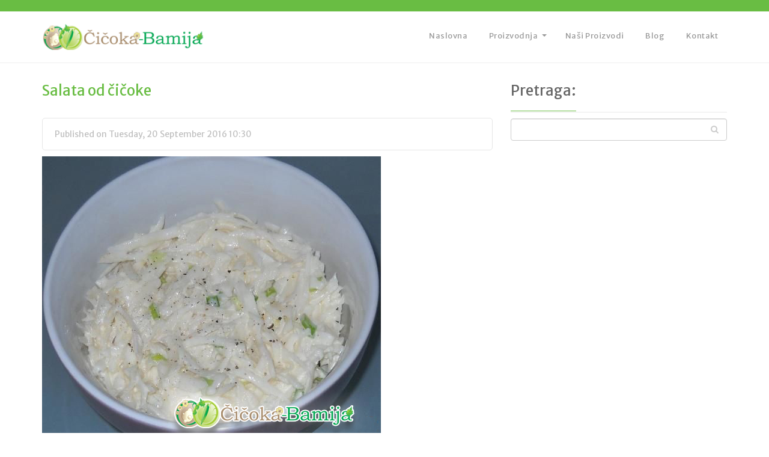

--- FILE ---
content_type: text/html; charset=UTF-8
request_url: https://cicoka-bamija.com/recipe_tag/cicoka/
body_size: 37637
content:
<!DOCTYPE html>
<html lang="en-US">
    <head>
        <!--[if IE]><meta http-equiv='X-UA-Compatible' content='IE=edge,chrome=1'><![endif]-->
        <meta http-equiv="Content-Type" content="text/html; charset=utf-8"/>
                <meta name="viewport" content="width=device-width, initial-scale=1">
                <script>
  (function(i,s,o,g,r,a,m){i['GoogleAnalyticsObject']=r;i[r]=i[r]||function(){
  (i[r].q=i[r].q||[]).push(arguments)},i[r].l=1*new Date();a=s.createElement(o),
  m=s.getElementsByTagName(o)[0];a.async=1;a.src=g;m.parentNode.insertBefore(a,m)
  })(window,document,'script','https://www.google-analytics.com/analytics.js','ga');

  ga('create', 'UA-84540913-1', 'auto');
  ga('send', 'pageview');

</script>        <title>Čičoka &#8211; Čičoka-Bamija</title>
<link rel='dns-prefetch' href='//ajax.googleapis.com' />
<link rel='dns-prefetch' href='//fonts.googleapis.com' />
<link rel='dns-prefetch' href='//s.w.org' />
<link rel="alternate" type="application/rss+xml" title="Čičoka-Bamija &raquo; Feed" href="https://cicoka-bamija.com/feed/" />
<link rel="alternate" type="application/rss+xml" title="Čičoka-Bamija &raquo; Comments Feed" href="https://cicoka-bamija.com/comments/feed/" />
<link rel="alternate" type="application/rss+xml" title="Čičoka-Bamija &raquo; Čičoka Recipe Tag Feed" href="https://cicoka-bamija.com/recipe_tag/cicoka/feed/" />
		<script type="text/javascript">
			window._wpemojiSettings = {"baseUrl":"https:\/\/s.w.org\/images\/core\/emoji\/13.0.0\/72x72\/","ext":".png","svgUrl":"https:\/\/s.w.org\/images\/core\/emoji\/13.0.0\/svg\/","svgExt":".svg","source":{"concatemoji":"https:\/\/cicoka-bamija.com\/wp-includes\/js\/wp-emoji-release.min.js?ver=5.5.17"}};
			!function(e,a,t){var n,r,o,i=a.createElement("canvas"),p=i.getContext&&i.getContext("2d");function s(e,t){var a=String.fromCharCode;p.clearRect(0,0,i.width,i.height),p.fillText(a.apply(this,e),0,0);e=i.toDataURL();return p.clearRect(0,0,i.width,i.height),p.fillText(a.apply(this,t),0,0),e===i.toDataURL()}function c(e){var t=a.createElement("script");t.src=e,t.defer=t.type="text/javascript",a.getElementsByTagName("head")[0].appendChild(t)}for(o=Array("flag","emoji"),t.supports={everything:!0,everythingExceptFlag:!0},r=0;r<o.length;r++)t.supports[o[r]]=function(e){if(!p||!p.fillText)return!1;switch(p.textBaseline="top",p.font="600 32px Arial",e){case"flag":return s([127987,65039,8205,9895,65039],[127987,65039,8203,9895,65039])?!1:!s([55356,56826,55356,56819],[55356,56826,8203,55356,56819])&&!s([55356,57332,56128,56423,56128,56418,56128,56421,56128,56430,56128,56423,56128,56447],[55356,57332,8203,56128,56423,8203,56128,56418,8203,56128,56421,8203,56128,56430,8203,56128,56423,8203,56128,56447]);case"emoji":return!s([55357,56424,8205,55356,57212],[55357,56424,8203,55356,57212])}return!1}(o[r]),t.supports.everything=t.supports.everything&&t.supports[o[r]],"flag"!==o[r]&&(t.supports.everythingExceptFlag=t.supports.everythingExceptFlag&&t.supports[o[r]]);t.supports.everythingExceptFlag=t.supports.everythingExceptFlag&&!t.supports.flag,t.DOMReady=!1,t.readyCallback=function(){t.DOMReady=!0},t.supports.everything||(n=function(){t.readyCallback()},a.addEventListener?(a.addEventListener("DOMContentLoaded",n,!1),e.addEventListener("load",n,!1)):(e.attachEvent("onload",n),a.attachEvent("onreadystatechange",function(){"complete"===a.readyState&&t.readyCallback()})),(n=t.source||{}).concatemoji?c(n.concatemoji):n.wpemoji&&n.twemoji&&(c(n.twemoji),c(n.wpemoji)))}(window,document,window._wpemojiSettings);
		</script>
		<style type="text/css">
img.wp-smiley,
img.emoji {
	display: inline !important;
	border: none !important;
	box-shadow: none !important;
	height: 1em !important;
	width: 1em !important;
	margin: 0 .07em !important;
	vertical-align: -0.1em !important;
	background: none !important;
	padding: 0 !important;
}
</style>
	<link rel='stylesheet' id='wp3s_prevision-admin-icon-css'  href='https://cicoka-bamija.com/wp-content/plugins/prevision/css/admin-icon.css?ver=1.34' type='text/css' media='all' />
<link rel='stylesheet' id='wp-block-library-css'  href='https://cicoka-bamija.com/wp-includes/css/dist/block-library/style.min.css?ver=5.5.17' type='text/css' media='all' />
<link rel='stylesheet' id='cfblbcss-css'  href='https://cicoka-bamija.com/wp-content/plugins/cardoza-facebook-like-box/cardozafacebook.css?ver=5.5.17' type='text/css' media='all' />
<link rel='stylesheet' id='contact-form-7-css'  href='https://cicoka-bamija.com/wp-content/plugins/contact-form-7/includes/css/styles.css?ver=5.2.2' type='text/css' media='all' />
<link rel='stylesheet' id='essential-grid-plugin-settings-css'  href='https://cicoka-bamija.com/wp-content/plugins/essential-grid/public/assets/css/settings.css?ver=2.0.9.1' type='text/css' media='all' />
<link rel='stylesheet' id='tp-open-sans-css'  href='https://fonts.googleapis.com/css?display=swap&family=Open+Sans%3A300%2C400%2C600%2C700%2C800&#038;ver=5.5.17' type='text/css' media='all' />
<link rel='stylesheet' id='tp-raleway-css'  href='https://fonts.googleapis.com/css?display=swap&family=Raleway%3A100%2C200%2C300%2C400%2C500%2C600%2C700%2C800%2C900&#038;ver=5.5.17' type='text/css' media='all' />
<link rel='stylesheet' id='tp-droid-serif-css'  href='https://fonts.googleapis.com/css?display=swap&family=Droid+Serif%3A400%2C700&#038;ver=5.5.17' type='text/css' media='all' />
<link rel='stylesheet' id='rs-plugin-settings-css'  href='https://cicoka-bamija.com/wp-content/plugins/revslider/public/assets/css/settings.css?ver=5.2.3.5' type='text/css' media='all' />
<style id='rs-plugin-settings-inline-css' type='text/css'>
#rs-demo-id {}
</style>
<link rel='stylesheet' id='bootstrap-css'  href='https://cicoka-bamija.com/wp-content/themes/organicfood/css/bootstrap.min.css?ver=3.2.0' type='text/css' media='all' />
<link rel='stylesheet' id='preset-css'  href='https://cicoka-bamija.com/wp-content/themes/organicfood/css/presets/preset1.css?ver=5.5.17' type='text/css' media='all' />
<link rel='stylesheet' id='font-awesome-css'  href='https://cicoka-bamija.com/wp-content/plugins/js_composer/assets/lib/bower/font-awesome/css/font-awesome.min.css?ver=4.11.1' type='text/css' media='all' />
<link rel='stylesheet' id='font-ionicons-css'  href='https://cicoka-bamija.com/wp-content/themes/organicfood/css/ionicons.min.css?ver=1.5.2' type='text/css' media='all' />
<link rel='stylesheet' id='fonts-css'  href='https://cicoka-bamija.com/wp-content/themes/organicfood/css/fonts.css?ver=1.0.0' type='text/css' media='all' />
<link rel='stylesheet' id='style.min-css'  href='https://cicoka-bamija.com/wp-content/themes/organicfood/css/style.min.css?ver=1.0.0' type='text/css' media='all' />
<link rel='stylesheet' id='style-rtl-css'  href='https://cicoka-bamija.com/wp-content/themes/organicfood/style-rtl.css?ver=1.0.0' type='text/css' media='all' />
<link rel='stylesheet' id='shortcodes-css'  href='https://cicoka-bamija.com/wp-content/themes/organicfood/framework/shortcodes/shortcodes.css?ver=1.0.0' type='text/css' media='all' />
<link rel='stylesheet' id='uikit.gradient.min-css'  href='https://cicoka-bamija.com/wp-content/themes/organicfood/css/uikit.gradient.min.css?ver=1.0.0' type='text/css' media='all' />
<link rel='stylesheet' id='uikit.almost-flat.min-css'  href='https://cicoka-bamija.com/wp-content/themes/organicfood/css/uikit.almost-flat.min.css?ver=1.0.0' type='text/css' media='all' />
<link rel='stylesheet' id='uikit.min-css'  href='https://cicoka-bamija.com/wp-content/themes/organicfood/css/uikit.min.css?ver=1.0.0' type='text/css' media='all' />
<link rel='stylesheet' id='style-css'  href='https://cicoka-bamija.com/wp-content/themes/organicfood/style.css?ver=1.0.0' type='text/css' media='all' />
<link rel='stylesheet' id='js_composer_custom_css-css'  href='//cicoka-bamija.com/wp-content/uploads/js_composer/custom.css?ver=4.11.1' type='text/css' media='all' />
<link rel='stylesheet' id='wp_custom_style-css'  href='https://cicoka-bamija.com/wp-content/themes/organicfood/css/wp_custom_style.css?ver=5.5.17' type='text/css' media='all' />
<style id='wp_custom_style-inline-css' type='text/css'>
OpenSans-Semibold{ font-family:Archivo Narrow}.page-title-style .page-title, h3.cs-pricing-title, .comment-body .fn, .home .ww-fancy-box .ww-title-main{ font-family:ABeeZee}
</style>
<script type='text/javascript' src='https://cicoka-bamija.com/wp-includes/js/jquery/jquery.js?ver=1.12.4-wp' id='jquery-core-js'></script>
<script type='text/javascript' src='https://ajax.googleapis.com/ajax/libs/webfont/1/webfont.js' id='google-webfont-loader-js'></script>
<script type='text/javascript' src='https://cicoka-bamija.com/wp-content/plugins/cardoza-facebook-like-box/cardozafacebook.js?ver=5.5.17' id='cfblbjs-js'></script>
<script type='text/javascript' src='https://cicoka-bamija.com/wp-content/plugins/essential-grid/public/assets/js/lightbox.js?ver=2.0.9.1' id='themepunchboxext-js'></script>
<script type='text/javascript' src='https://cicoka-bamija.com/wp-content/plugins/essential-grid/public/assets/js/jquery.themepunch.tools.min.js?ver=2.0.9.1' defer='defer' id='tp-tools-js'></script>
<script type='text/javascript' src='https://cicoka-bamija.com/wp-content/plugins/essential-grid/public/assets/js/jquery.themepunch.essential.min.js?ver=2.0.9.1' id='essential-grid-essential-grid-script-js'></script>
<script type='text/javascript' id='google-analytic-js-extra'>
/* <![CDATA[ */
var analytic = {"id":"UA-84540913-1","home":"https:\/\/cicoka-bamija.com"};
/* ]]> */
</script>
<script type='text/javascript' src='https://cicoka-bamija.com/wp-content/themes/organicfood/js/googleanalytic.js?ver=5.5.17' id='google-analytic-js'></script>
<script type='text/javascript' src='https://cicoka-bamija.com/wp-content/themes/organicfood/js/bootstrap.min.js?ver=3.2.0' id='bootstrap-min-js-js'></script>
<script type='text/javascript' src='https://cicoka-bamija.com/wp-content/themes/organicfood/js/jquery_cookie.min.js?ver=5.5.17' id='jquery-cookie-js'></script>
<script type='text/javascript' src='https://cicoka-bamija.com/wp-content/themes/organicfood/js/jsapi.js?ver=1.0.0' id='jsapi-js'></script>
<script type='text/javascript' src='https://cicoka-bamija.com/wp-content/themes/organicfood/framework/shortcodes/shortcodes.js?ver=1.0.0' id='shortcodes-js'></script>
<script type='text/javascript' src='https://cicoka-bamija.com/wp-content/themes/organicfood/js/uikit.min.js?ver=1.0.0' id='uikit.min-js'></script>
<script type='text/javascript' src='https://cicoka-bamija.com/wp-content/themes/organicfood/js/exp.parallax.js?ver=1.0.0' id='exp.parallax-js'></script>
<script type='text/javascript' src='https://cicoka-bamija.com/wp-content/themes/organicfood/js/cs-smoothscroll.min.js?ver=1.0.0' id='cs.smoothscroll-js'></script>
<script type='text/javascript' src='https://cicoka-bamija.com/wp-content/themes/organicfood/js/main.js?ver=1.0.0' id='main-js'></script>
<link rel="https://api.w.org/" href="https://cicoka-bamija.com/wp-json/" /><link rel="EditURI" type="application/rsd+xml" title="RSD" href="https://cicoka-bamija.com/xmlrpc.php?rsd" />
<link rel="wlwmanifest" type="application/wlwmanifest+xml" href="https://cicoka-bamija.com/wp-includes/wlwmanifest.xml" /> 
<meta name="generator" content="WordPress 5.5.17" />
<!-- start Simple Custom CSS and JS -->
<style type="text/css">
.vc_row.equal-height-row .vc_column-inner {
    display: flex;
    flex-direction: column;
    justify-content: center; /* Ili flex-start za vrh */
    height: 100%;
}
.vc_row.equal-height-row .vc_column_text {
    flex-grow: 1;
}</style>
<!-- end Simple Custom CSS and JS -->
		<script type="text/javascript">
			var ajaxRevslider;
			
			jQuery(document).ready(function() {
				// CUSTOM AJAX CONTENT LOADING FUNCTION
				ajaxRevslider = function(obj) {
				
					// obj.type : Post Type
					// obj.id : ID of Content to Load
					// obj.aspectratio : The Aspect Ratio of the Container / Media
					// obj.selector : The Container Selector where the Content of Ajax will be injected. It is done via the Essential Grid on Return of Content
					
					var content = "";

					data = {};
					
					data.action = 'revslider_ajax_call_front';
					data.client_action = 'get_slider_html';
					data.token = '6256419eaa';
					data.type = obj.type;
					data.id = obj.id;
					data.aspectratio = obj.aspectratio;
					
					// SYNC AJAX REQUEST
					jQuery.ajax({
						type:"post",
						url:"https://cicoka-bamija.com/wp-admin/admin-ajax.php",
						dataType: 'json',
						data:data,
						async:false,
						success: function(ret, textStatus, XMLHttpRequest) {
							if(ret.success == true)
								content = ret.data;								
						},
						error: function(e) {
							console.log(e);
						}
					});
					
					 // FIRST RETURN THE CONTENT WHEN IT IS LOADED !!
					 return content;						 
				};
				
				// CUSTOM AJAX FUNCTION TO REMOVE THE SLIDER
				var ajaxRemoveRevslider = function(obj) {
					return jQuery(obj.selector+" .rev_slider").revkill();
				};

				// EXTEND THE AJAX CONTENT LOADING TYPES WITH TYPE AND FUNCTION
				var extendessential = setInterval(function() {
					if (jQuery.fn.tpessential != undefined) {
						clearInterval(extendessential);
						if(typeof(jQuery.fn.tpessential.defaults) !== 'undefined') {
							jQuery.fn.tpessential.defaults.ajaxTypes.push({type:"revslider",func:ajaxRevslider,killfunc:ajaxRemoveRevslider,openAnimationSpeed:0.3});   
							// type:  Name of the Post to load via Ajax into the Essential Grid Ajax Container
							// func: the Function Name which is Called once the Item with the Post Type has been clicked
							// killfunc: function to kill in case the Ajax Window going to be removed (before Remove function !
							// openAnimationSpeed: how quick the Ajax Content window should be animated (default is 0.3)
						}
					}
				},30);
			});
		</script>
		<link type="image/x-icon" href="https://cicoka-bamija.com/wp-content/uploads/2016/04/favicon-01.png" rel="shortcut icon"><meta name="generator" content="Powered by Visual Composer - drag and drop page builder for WordPress."/>
<!--[if lte IE 9]><link rel="stylesheet" type="text/css" href="https://cicoka-bamija.com/wp-content/plugins/js_composer/assets/css/vc_lte_ie9.min.css" media="screen"><![endif]--><!--[if IE  8]><link rel="stylesheet" type="text/css" href="https://cicoka-bamija.com/wp-content/plugins/js_composer/assets/css/vc-ie8.min.css" media="screen"><![endif]--><meta name="generator" content="Powered by Slider Revolution 5.2.3.5 - responsive, Mobile-Friendly Slider Plugin for WordPress with comfortable drag and drop interface." />
<noscript><style type="text/css"> .wpb_animate_when_almost_visible { opacity: 1; }</style></noscript>    </head>
        <body data-rsssl=1 class="archive tax-recipe_tag term-cicoka term-50 csbody wide wpb-js-composer js-comp-ver-4.11.1 vc_responsive">
        <div id="wrapper">
            <div class="header-wrapper">
            <div class="header header-shop">
    
        <header id="header-top">
        <div class="container">
            <div class="row">
                <div class="header-top clearfix">
                    <div class='header-top-1 col-xs-12 col-sm-6 col-md-4 col-lg-4 aligncenter-sm'>
                                            </div><!--
                    --><div class='header-top-2 col-xs-12 col-sm-6 col-md-8 col-lg-8 aligncenter-sm'>
                                            </div>
                </div>
            </div>
        </div>
    </header>
        <header id="cshero-header">
                <div class="menubar menu-toggle-class" data-scroll-toggle-class="menu-toggle-class menubar-fixed-top">
            <div class="menubar-inner">
                <div class="container">
                    <div class="row">
                        <div class="col-md-4">
                            <button class="btn-menubar">Menu</button>
                            <a class="menubar-brand" href="https://cicoka-bamija.com" style="margin:0px;">
                                <img src="https://cicoka-bamija.com/wp-content/uploads/2016/04/Cicoka_Bamija_Logo.png" alt="Čičoka-Bamija"
                                     style="max-height: 45px" class="normal-logo logo-v1"/>
                            </a>
                        </div>
                        <div class="col-xs-12 col-sm-12 col-md-8 col-lg-8">
                            <div class="menu-list"><ul id="nav" class="menu-list-right"><li id="menu-item-80" class="menu-item menu-item-type-custom menu-item-object-custom menu-item-home menu-item-80"><a href="https://cicoka-bamija.com/">Naslovna</a></li>
<li id="menu-item-2839" class="menu-item menu-item-type-custom menu-item-object-custom menu-item-has-children menu-item-2839"><a>Proizvodnja</a>
<ul class="sub-menu">
	<li id="menu-item-2561" class="menu-item menu-item-type-post_type menu-item-object-page menu-item-2561"><a href="https://cicoka-bamija.com/nasi-proizvodi/cicoka-krompir/">Čičoka Krompir</a></li>
	<li id="menu-item-2560" class="menu-item menu-item-type-post_type menu-item-object-page menu-item-2560"><a href="https://cicoka-bamija.com/nasi-proizvodi/bamija-sultanija/">Bamija Sultanija</a></li>
</ul>
</li>
<li id="menu-item-79" class="menu-item menu-item-type-post_type menu-item-object-page menu-item-79"><a href="https://cicoka-bamija.com/prodavnica/">Naši Proizvodi</a></li>
<li id="menu-item-2860" class="menu-item menu-item-type-post_type menu-item-object-page menu-item-2860"><a href="https://cicoka-bamija.com/blog/">Blog</a></li>
<li id="menu-item-74" class="menu-item menu-item-type-post_type menu-item-object-page menu-item-74"><a href="https://cicoka-bamija.com/kontakt/">Kontakt</a></li>
</ul></div>                        </div>
                    </div>
                </div>
            </div>
        </div>
    </header>
</div>            </div>	<section id="primary" class="content-area">
                <div class="container">
            <div class="row">
            	                <div class="col-xs-12 col-sm-8 col-md-8 col-lg-8">

                    <main id="main" class="site-main" role="main">

                                                                                    <div class="archive de-blog">
                                
<article id="post-2721" class="post-2721 recipe type-recipe status-publish has-post-thumbnail hentry recipe_category-cicoka recipe_category-povrce recipe_tag-biber recipe_tag-cicoka recipe_tag-pavlaka recipe_tag-salata">
                        <h2 class="blog-title"><a href="https://cicoka-bamija.com/recipe/salata-od-cicoke/">Salata od čičoke</a></h2>
                                    <div class="blog-info">
            <time class="publish-date" datetime="2016-09-20 10:30:10" pubdate="pubdate">
                Published on Tuesday, 20 September 2016 10:30            </time>
            <span class="category-name"></span>
        </div>
                    
            <div class="blog-image">
            <img width="564" height="480" src="https://cicoka-bamija.com/wp-content/uploads/2016/09/bamija-cicoka-recepti-01.jpg" class="attachment-post-thumbnail size-post-thumbnail wp-post-image" alt="" loading="lazy" srcset="https://cicoka-bamija.com/wp-content/uploads/2016/09/bamija-cicoka-recepti-01.jpg 564w, https://cicoka-bamija.com/wp-content/uploads/2016/09/bamija-cicoka-recepti-01-300x255.jpg 300w" sizes="(max-width: 564px) 100vw, 564px" />        </div>
        
    	            <div class="blog-description">
                Saveti:

Čičoka se zove još i divlji krompir, morska repa, zemljina kruška, jeruzalemska artičoka... To je višegodišnja zeljasta biljka, slatkog gomolja, nepravilnog oblika. Gomolj čičoke, za razliku od običnog krompira, nema škroba nego inulin, zbog čega se preporučuje za ishranu dijabetičara, kao i osobama, koje imaju problema sa prekomjernom težinom,...            </div>
            <a href="https://cicoka-bamija.com/recipe/salata-od-cicoke/" class="readmore">Read More: Salata od čičoke</a>
        	</article><!-- #post-## -->
                                </div>
                            
                            
                        
                    </main><!-- #main -->

                </div>
                                	<div class="col-xs-12 col-sm-4 col-md-4 col-lg-4">
                		<div id="secondary" class="widget-area" role="complementary">
	<div id="primary-sidebar" class="primary-sidebar widget-area" role="complementary">
		<div id="search-6" class="widget widget_search"><div class="heading"><h2 class="wg-title"><span>Pretraga:<span></h2></div><form role="search" method="get" id="searchform" class="searchform" action="https://cicoka-bamija.com/">
				<div>
					<label class="screen-reader-text" for="s">Search for:</label>
					<input type="text" value="" name="s" id="s" />
					<input type="submit" id="searchsubmit" value="Search" />
				</div>
			</form></div>	</div>
</div><!-- #secondary -->                	</div>
                            </div>
        </div>

	</section><!-- #primary -->
    <footer id="footer-top">
        <div class="container">
            <div class="row">
                <div class="footer-top">
                    <div class='footer-top-1 col-xs-12 col-sm-6 col-md-3 col-lg-3'><div id="text-7" class="footer-widget-col widget_text"><h2 class="wg-title">Zdravlje na prvom mestu!</h2>			<div class="textwidget"><div class="content">
<p><img alt="" src="https://cicoka-bamija.com/wp-content/uploads/2016/04/Cicoka_Bamija_Logo.png"></p>
<p>Mi smo tu za Vas!</p>
<p>Mi smo specilizirani u dostavi organske hrane koja je proizvedena lično iz naše bašte. Imamo stečeno dugogodišnje iskustvo u proizvodnji i sa ponosom možemo da kažemo da su naše mušterije jako zadovoljne!</p>

</div></div>
		<div style="clear:both;"></div></div></div><div class='footer-top-2 col-xs-12 col-sm-6 col-md-3 col-lg-3'><div id="text-4" class="footer-widget-col widget_text"><h2 class="wg-title">Naši servis i podrška:</h2>			<div class="textwidget"><div class="content">
<p>Naši servisi su dostupni i odgovaraju u naj kasnijem roku od 24 sata.</p>
<ul class="arrow"><li><a href="#">Postanite naš član</a></li>
<li><a href="#">Kategorije</a></li>
<li><a href="#">Recepti</a></li>
<li><a href="#">Prodaja</a></li>
<li><a href="#">Dodatni recepti</a></li>
<li><a href="#">Organska dijeta</a></li>
<li><a href="#">Organska deklaracija</a></li>
<li><a href="#">Kupovina kod nas</a></li>
</ul>
</div></div>
		<div style="clear:both;"></div></div></div><div class='footer-top-3 col-xs-12 col-sm-6 col-md-3 col-lg-3'><div id="cs_posts_carousel-4" class="footer-widget-col posts widget_posts carousel"><h2 class="wg-title">Šta drugi kažu o nama!</h2><div id="ww_carousel_tesimoniald1769124370_16972b21224041" class="cs-carousel-tesimonial sameheight cs-carousel-post-default1  show-nav ">
        <div class="cs-content">
            <div class="cs-carousel-list">
                <div id="cs_carousel_tesimonial_d1769124370_16972b21224041" data-moveslides="1" data-auto="1" data-prevselector="#ww_carousel_tesimoniald1769124370_16972b21224041 .bx-prev" data-nextselector="#ww_carousel_tesimoniald1769124370_16972b21224041 .bx-next" data-onsliderload="sameHeight()" data-touchenabled="1" data-controls="true" data-pagerselector="#ww_carousel_tesimoniald1769124370_16972b21224041 .wp-controls" data-pager="0" data-pause="4000" data-infiniteloop="true" data-adaptiveheight="true" data-speed="500" data-autohover="true" data-slidemargin="0" data-maxslides="4" data-minslides="1" data-slidewidth="300" data-slideselector="" data-easing="swing" data-usecss="" data-resize="1" class="slider jm-bxslider">
                    <div class="cs-carousel-item-wrap">                        <div class="cs-carousel-item" style="margin-bottom:0px;">
                            <article id="post-3005" class="post-3005 testimonial type-testimonial status-publish hentry testimonial_category-about-foods testimonial_category-avatar">
                                <div class="cs-carousel-container">
                                                                        <div class="cs-carousel-body">
                                        <div class="cs-carousel-inner">
                                                                                        <div class="cs-carousel-post-title">
                                                <i class="fa fa-user"></i>Ana T., Niš                                            </div>
                                                                                                                                    <div class="cs-carousel-post-description">
                                                 &#8220;Probao sam turšiju od bamije iz radoznalosti – i sada je redovno jedem! Osećam više energije i manje problema                                            </div>
                                                                                    </div>
                                                                            </div>
                                                                    </div>
                            </article>
                        </div>
                    </div><div class="cs-carousel-item-wrap">                        <div class="cs-carousel-item" style="margin-bottom:0px;">
                            <article id="post-3004" class="post-3004 testimonial type-testimonial status-publish hentry testimonial_category-about-foods testimonial_category-avatar">
                                <div class="cs-carousel-container">
                                                                        <div class="cs-carousel-body">
                                        <div class="cs-carousel-inner">
                                                                                        <div class="cs-carousel-post-title">
                                                <i class="fa fa-user"></i>Nenad S., Subotica                                            </div>
                                                                                                                                    <div class="cs-carousel-post-description">
                                                 &#8220;Paket je stigao za manje od 48h! Sve pažljivo upakovano i svežina proizvoda se odmah vidi. Preporuka!&#8221;                                            </div>
                                                                                    </div>
                                                                            </div>
                                                                    </div>
                            </article>
                        </div>
                    </div><div class="cs-carousel-item-wrap">                        <div class="cs-carousel-item" style="margin-bottom:0px;">
                            <article id="post-3003" class="post-3003 testimonial type-testimonial status-publish hentry testimonial_category-about-foods testimonial_category-avatar">
                                <div class="cs-carousel-container">
                                                                        <div class="cs-carousel-body">
                                        <div class="cs-carousel-inner">
                                                                                        <div class="cs-carousel-post-title">
                                                <i class="fa fa-user"></i>Jasmina M., Beograd                                            </div>
                                                                                                                                    <div class="cs-carousel-post-description">
                                                 &#8220;Sapun od bamije je spas za moju osetljivu kožu! Prirodan, bez iritacija, i ostavlja kožu glatkom.&#8221;                                            </div>
                                                                                    </div>
                                                                            </div>
                                                                    </div>
                            </article>
                        </div>
                    </div><div class="cs-carousel-item-wrap">                        <div class="cs-carousel-item" style="margin-bottom:0px;">
                            <article id="post-3002" class="post-3002 testimonial type-testimonial status-publish hentry testimonial_category-about-foods testimonial_category-avatar">
                                <div class="cs-carousel-container">
                                                                        <div class="cs-carousel-body">
                                        <div class="cs-carousel-inner">
                                                                                        <div class="cs-carousel-post-title">
                                                <i class="fa fa-user"></i>Dragan V., Kragujevac                                            </div>
                                                                                                                                    <div class="cs-carousel-post-description">
                                                 &#8220;Čaj od bamije mi je pomogao da stabilizujem šećer u krvi, a ukus mi se baš dopada. Poručiću ponovo!&#8221;                                            </div>
                                                                                    </div>
                                                                            </div>
                                                                    </div>
                            </article>
                        </div>
                    </div><div class="cs-carousel-item-wrap">                        <div class="cs-carousel-item" style="margin-bottom:0px;">
                            <article id="post-3001" class="post-3001 testimonial type-testimonial status-publish hentry testimonial_category-about-foods testimonial_category-avatar">
                                <div class="cs-carousel-container">
                                                                        <div class="cs-carousel-body">
                                        <div class="cs-carousel-inner">
                                                                                        <div class="cs-carousel-post-title">
                                                <i class="fa fa-user"></i>Milica R., Novi Sad                                            </div>
                                                                                                                                    <div class="cs-carousel-post-description">
                                                 &#8220;Sušenu čičoku koristim već mesec dana i primetila sam bolju probavu i manje nadimanja. Sjajan prirodan dodatak ishrani!&#8221;                                            </div>
                                                                                    </div>
                                                                            </div>
                                                                    </div>
                            </article>
                        </div>
                    </div>                </div>
            </div>
                                        <div class="ww-nav text-right">
                <ul>
                    <li class="bx-prev"></li>
                    <li class="bx-next"></li>
                </ul>
                </div>
                    </div>
    </div><div style="clear:both;"></div></div></div><div class='footer-top-4 col-xs-12 col-sm-6 col-md-3 col-lg-3'><div id="text-5" class="footer-widget-col widget_text"><h2 class="wg-title">Kontakt Informacije:</h2>			<div class="textwidget"><div class="content">
<p><i class="fa fa-envelope-o" style="">&nbsp;</i>&nbsp; podrska (@) cicoka-bamija.com<br><i class="fa fa-phone " style="">&nbsp;</i>&nbsp; (00381) 63/869-4641<br><i class="fa fa-print" style="">&nbsp;</i>&nbsp; (00381) 13/861-057<br><i class="fa fa-building" style="">&nbsp;</i>&nbsp; Gredska 26 Plandište</p>
</div></div>
		<div style="clear:both;"></div></div><div id="search-2" class="footer-widget-col widget_search"><h2 class="wg-title">Pretražite Naš sajt:</h2><form role="search" method="get" id="searchform" class="searchform" action="https://cicoka-bamija.com/">
				<div>
					<label class="screen-reader-text" for="s">Search for:</label>
					<input type="text" value="" name="s" id="s" />
					<input type="submit" id="searchsubmit" value="Search" />
				</div>
			</form><div style="clear:both;"></div></div><div id="cs_social_widget-5" class=" footer-widget-col widget_cs_social_widget">        <ul class='cs-social'>
                            <li>
                    <a target="_blank" data-uk-tooltip="{pos:'top'}" title="Facebook" href="https://www.facebook.com/%C4%8Ci%C4%8Doka-Bamija-Plandi%C5%A1te-228031850593281/">
                        <i class="fa fa-facebook"></i>
                    </a>
                </li>
                                <li>
                    <a target="_blank" data-uk-tooltip="{pos:'top'}" title="Youtube" href="#">
                        <i class="fa fa-youtube"></i>
                    </a>
                </li>
                                <li>
                    <a target="_blank" data-uk-tooltip="{pos:'top'}" title="Twitter" href="#">
                        <i class="fa fa-twitter"></i>
                    </a>
                </li>
                                <li>
                    <a target="_blank" data-uk-tooltip="{pos:'top'}" title="Google" href="#">
                        <i class="fa fa-google-plus"></i>
                    </a>
                </li>
                                <li>
                    <a target="_blank" data-uk-tooltip="{pos:'top'}" title="Dribbble" href="#">
                        <i class="fa fa-dribbble"></i>
                    </a>
                </li>
                        </ul>
        <div style="clear:both;"></div></div></div>                </div>
            </div>
        </div>
    </footer>
<footer id="footer-bottom">
    <div class="container">
        <div class="row">
            <div class="footer-bottom">
                <div class='footer-bottom-1 col-xs-12 col-sm-6 col-md-6 col-lg-6'><div id="text-6" class="slidingbar-widget-col widget_text">			<div class="textwidget"><div class="content">
<p>Copyright &copy; 2014 Čičoka-Bamija
</span>  Powered by WordPress</a>
 <a target="_blank" rel="nofollow noopener noreferrer" href="https://www.freelancer.com/u/SneR85.html">Created by SneR85</a>.</span>

</p>

</div></div>
		<div style="clear:both;"></div></div></div><div class='footer-bottom-2 col-xs-12 col-sm-6 col-md-6 col-lg-6'></div>            </div>
        </div>
    </div>
</footer>
</div>
<script>
  (function(i,s,o,g,r,a,m){i['GoogleAnalyticsObject']=r;i[r]=i[r]||function(){
  (i[r].q=i[r].q||[]).push(arguments)},i[r].l=1*new Date();a=s.createElement(o),
  m=s.getElementsByTagName(o)[0];a.async=1;a.src=g;m.parentNode.insertBefore(a,m)
  })(window,document,'script','https://www.google-analytics.com/analytics.js','ga');

  ga('create', 'UA-84540913-1', 'auto');
  ga('send', 'pageview');

</script>	<script>
			var modal = document.getElementById('cfblb_modal');
		if(modal)
		{
				var span = document.getElementsByClassName("cfblb_close")[0];

				span.onclick = function() {
					modal.style.display = "none";
				}
				
				window.onclick = function(event) {
					if (event.target == modal) {
						modal.style.display = "none";
					}
				}
		}		
	</script>
<script type='text/javascript' id='contact-form-7-js-extra'>
/* <![CDATA[ */
var wpcf7 = {"apiSettings":{"root":"https:\/\/cicoka-bamija.com\/wp-json\/contact-form-7\/v1","namespace":"contact-form-7\/v1"}};
/* ]]> */
</script>
<script type='text/javascript' src='https://cicoka-bamija.com/wp-content/plugins/contact-form-7/includes/js/scripts.js?ver=5.2.2' id='contact-form-7-js'></script>
<script type='text/javascript' src='https://cicoka-bamija.com/wp-content/plugins/revslider/public/assets/js/jquery.themepunch.revolution.min.js?ver=5.2.3.5' defer='defer' id='revmin-js'></script>
<script type='text/javascript' src='https://cicoka-bamija.com/wp-includes/js/wp-embed.min.js?ver=5.5.17' id='wp-embed-js'></script>
<script type='text/javascript' src='https://cicoka-bamija.com/wp-content/themes/organicfood/js/jquery.bxslider.js?ver=1.0' id='bxslider-js'></script>
<script type='text/javascript' src='https://cicoka-bamija.com/wp-content/themes/organicfood/js/jquery.jm-bxslider.js?ver=1.0' id='jm-bxslider-js'></script>
<p class="TK">Powered by <a href="http://themekiller.com/" title="themekiller" rel="follow"> themekiller.com </a><a href="http://anime4online.com/" title="anime4online" rel="follow"> anime4online.com </a> <a href="http://animextoon.com/" title="animextoon" rel="follow"> animextoon.com </a> <a href="http://apk4phone.com/" title="apk4phone" rel="follow"> apk4phone.com </a><a href="http://tengag.com/" title="tengag.com" rel="follow"> tengag.com </a><a href="http://moviekillers.com/" title="moviekillers" rel="follow"> moviekillers.com </a></p>
</body>
</html>

--- FILE ---
content_type: text/css
request_url: https://cicoka-bamija.com/wp-content/plugins/prevision/css/admin-icon.css?ver=1.34
body_size: 735
content:
#adminmenu #menu-posts-wp3s_pvslider:hover div.wp-menu-image,
#adminmenu #menu-posts-wp3s_pvslider.wp-has-current-submenu div.wp-menu-image, 
#adminmenu #menu-posts-wp3s_pvslider.current div.wp-menu-image,
#adminmenu #menu-posts-wp3s_pvslider div.wp-menu-image,
#adminmenu #menu-posts-wp3s_pvquote:hover div.wp-menu-image,
#adminmenu #menu-posts-wp3s_pvquote.wp-has-current-submenu div.wp-menu-image, 
#adminmenu #menu-posts-wp3s_pvquote.current div.wp-menu-image { background-position: 5px 6px !important; }
#adminmenu #menu-posts-wp3s_pvslider div.wp-menu-image,
#adminmenu #menu-posts-wp3s_pvquote div.wp-menu-image {
	background: transparent!important;
	background: url(../images/admin_icon_pv.png) no-repeat 5px -18px!important;
}

--- FILE ---
content_type: text/css
request_url: https://cicoka-bamija.com/wp-content/themes/organicfood/css/presets/preset1.css?ver=5.5.17
body_size: 8964
content:
body.csbody {
  background-color:#ffffff;
  color:#666666;
}
body.csbody .bg_primary { background-color:#69bd43; }
body.csbody .primary_color { color:#69bd43; }
body.csbody .header-v1 #header-top ul.cs-social li a:hover, body.csbody .header-shop #header-top ul.cs-social li a:hover { background-color:#3f7228; }
body.csbody .menubar .menu-list > ul > li.current-menu-item > a, body.csbody .menubar .menu-list > ul > li.current_page_item > a, body.csbody .menubar .menu-list > .menu-list-right > ul > li.current-menu-item > a, body.csbody .menubar .menu-list > .menu-list-right > ul > li.current_page_item > a { background-color:#69bd43; }
body.csbody .menubar .menu-list > ul > li:hover > a, body.csbody .menubar .menu-list > .menu-list-right > ul > li:hover > a { background-color:#69bd43; }
body.csbody .widget_price_filter .ui-slider .ui-slider-range {
  background-color:#69bd43;
  background-image:none;
  border-color:#3f7228;
}
body.csbody .widget_price_filter .ui-slider .ui-slider-handle, body.csbody .widget_price_filter .ui-slider .ui-slider-handle {
  background-color:#69bd43;
  background-image:none;
  border-color:#3f7228;
}
body.csbody #primary-sidebar .wg-title span, body.csbody .blog-title span { border-bottom:1px solid #69bd43; }
body.csbody a { color:#69bd43; }
body.csbody a :hover, body.csbody a :focus { color:#3f7228; }
body.csbody a.wpb_button {
  background:#fff;
  text-shadow:none;
}
body.csbody a.wpb_button.wpb_btn-primary {
  color:#fff;
  background-color:#69bd43;
}
body.csbody a.wpb_button.wpb_btn-primary :hover, body.csbody a.wpb_button.wpb_btn-primary :focus {
  background-color:#3f7228;
  color:#FFF;
}
body.csbody a.wpb_button.wpb_btn-large {
  border-radius:2px;
  font-size:15px;
  line-height:normal;
  padding:9px 14px;
}
body.csbody .section-primary-bg { background-color:#69bd43; }
body.csbody h1, body.csbody h2, body.csbody h3, body.csbody h4, body.csbody h5, body.csbody h6 { color:#666666; }
body.csbody .cs-carousel-tesimonial i.fa-user { background-color:#69bd43; }
body.csbody .header-v1 #header-top { background-color:#69bd43; }
body.csbody .header-shop #header-top { background-color:#69bd43; }
body.csbody .tp-caption.big_organic_white_color { background-color:#69bd43; }
body.csbody .tp-caption.big_organic_primary_transparent { color:#69bd43; }
body.csbody .box-feature-figure .figcaption { background-color:#69bd43; }
body.csbody .headline.underline:after { background-color:#69bd43; }
body.csbody .wpb_accordion_header a:after { color:#69bd43; }
body.csbody .slider-blog .ns2-date-blog { background-color:#69bd43; }
body.csbody .slider-blog a.ns2-readmore span { background-color:#69bd43; }
body.csbody .feature-delivery .feature-delivery-title { background-color:#69bd43; }
body.csbody .vc_progress_bar .vc_single_bar .vc_bar { background-color:#69bd43; }
body.csbody .vc_progress_bar.wpb_content_element .vc_label .vc_label_units { background-color:#69bd43; }
body.csbody .btn_primary { background-color:#69bd43; }
body.csbody .controls-filter li a.active, body.csbody .controls-filter li a:hover {
  border:1px solid #69bd43;
  color:#3f7228;
}
body.csbody .block.center h3.block-title:after { background-color:#69bd43; }
body.csbody .de-blog .blog-info a:hover { color:#69bd43; }
body.csbody .plan li a {
  color:#666666;
  border:1px solid #666666;
}
body.csbody .plan li a:hover { color:#666666; }
body.csbody .plan.featured .plan-name { background-color:#69bd43; }
body.csbody .plan.featured a {
  color:#69bd43;
  border-color:#69bd43;
}
body.csbody .plan:hover .plan-name { background-color:#69bd43; }
body.csbody .plan:hover a {
  color:#69bd43;
  border-color:#69bd43;
}
body.csbody .wpb_tabs ul.wpb_tabs_nav li { border:1px solid #eee; }
body.csbody .wpb_tabs ul.wpb_tabs_nav li.ui-tabs-active {
  background-color:#69bd43;
  border:1px solid #69bd43;
}
body.csbody .wpb_tabs ul.wpb_tabs_nav li a {
  color:#666666;
  padding:10px 15px;
  border:1px solid #69bd43;
}
body.csbody .wpb_tabs ul.wpb_tabs_nav li:hover { background-color:#69bd43; }
body.csbody .pie-graph .percent_loader { background-color:#69bd43; }
body.csbody .services-box.services-box-animated .inner .back:hover {
  background-color:#69bd43;
  border-color:#69bd43;
}
body.csbody .wpb_button.wpb_btn-primary { background-color:#69bd43; }
body.csbody .wpb_button.wpb_btn-primary:hover, body.csbody .wpb_button.wpb_btn-primary:focus { background-color:#3f7228; }
body.csbody .dexp-shortcodes-box .box-icon, body.csbody .dexp-shortcodes-box .box-text, body.csbody .dexp-shortcodes-box .box-image { color:#69bd43; }
body.csbody .dexp-shortcodes-box.box-background .box-icon, body.csbody .dexp-shortcodes-box.box-background .box-text, body.csbody .dexp-shortcodes-box.box-background .box-image {
  background-color:#69bd43;
  border:1px solid #69bd43;
  color:#fff;
}
body.csbody .dexp-shortcodes-box.box-background:hover .box-icon, body.csbody .dexp-shortcodes-box.box-background:hover .box-text, body.csbody .dexp-shortcodes-box.box-background:hover .box-image {
  color:#69bd43;
  background-color:#fff;
}
body.csbody .dexp-shortcodes-box.box-background:hover .box-icon span, body.csbody .dexp-shortcodes-box.box-background:hover .box-text span, body.csbody .dexp-shortcodes-box.box-background:hover .box-image span { color:#69bd43; }
body.csbody .dexp-shortcodes-box.box-border .box-icon, body.csbody .dexp-shortcodes-box.box-border .box-text, body.csbody .dexp-shortcodes-box.box-border .box-image { border:1px solid #69bd43; }
body.csbody .ww-portfolio .ww-portfolio-item:hover .ww-portfolio-details { background-color:rgba(105,189,67,0.5); }
body.csbody .ww-portfolio .ww-portfolio-item a.ww-read-more { color:#69bd43; }
body.csbody .team .team-top .team-item-info .social-icons-wrap .social-icons li:hover a i { color:#69bd43; }
body.csbody .team .team-top:hover .team-item-info { background-color:rgba(105,189,67,0.5); }
body.csbody .bx-pager .bx-pager-item a.active { background-color:#69bd43; }
body.csbody .button.wc-forward, body.csbody .price_slider_amount .button { background-color:#69bd43; }
body.csbody .products .product-category h3, body.csbody .products .product h3 { background-color:#69bd43; }
body.csbody .ww-carousel-item-wrap .product .woo-image .add_to_cart_button.added:before, body.csbody .ww-carousel-item-wrap .product .woo-image .add_to_cart_button:before, body.csbody .archive-products .woo-image .add_to_cart_button.added:before, body.csbody .archive-products .woo-image .add_to_cart_button:before { color:#69bd43; }
body.csbody .ww-carousel-item-wrap .product .woo-decriptions, body.csbody .archive-products .product .woo-decriptions { background-color:#69bd43; }
body.csbody .product .summary .product_title:after { background-color:#69bd43; }
body.csbody .product .summary .price .amount { background-color:#69bd43; }
body.csbody button.button.alt.single_add_to_cart_button { background-color:#69bd43; }
body.csbody button.button.alt.single_add_to_cart_button { background-color:#69bd43; }
body.csbody .widget_calendar #wp-calendar tbody td:hover { background-color:#69bd43; }
body.csbody .woo-share ul li a:hover, body.csbody .woo-share ul li a i:hover { color:#69bd43; }
body.csbody ul.arrow li:before, body.csbody ul.arrow-double li:before, body.csbody ul.arrow-double li:after, body.csbody ul.arrow li:after, body.csbody ul.tick li:before, body.csbody ul.tick li:after, body.csbody ul.tick-circle li:before, body.csbody ul.tick-circle li:after, body.csbody ul.cross li:before, body.csbody ul.cross li:after, body.csbody ul.star li:before, body.csbody ul.star li:after, body.csbody ul.rss li:before, body.csbody ul.rss li:after { color:#69bd43; }
body.csbody .wpcf7-form .btn.btn-primary, body.csbody .wpcf7-form .btn.btn-trans {
  background-color:#69bd43;
  border:none;
}
body.csbody .widget_search .searchform #s:hover, body.csbody .widget_search .searchform #s:focus { border:1px solid #69bd43; }
body.csbody #main .cs-social li a:hover { background-color:#69bd43; }
body.csbody #main .cs-social li a:hover i { color:#FFF; }
body.csbody #main .cs-social li a i { color:#69bd43; }
body.csbody .team .social-icons .list-inline a:focus i, body.csbody .team .social-icons .list-inline a:hover i { color:#69bd43; }
body.csbody .categories_filter li.active a, body.csbody .categories_filter li a:hover, body.csbody .controls-filter li.active a, body.csbody .controls-filter li a:hover {
  border:1px solid #69bd43 !important;
  color:#69bd43;
}
body.csbody input[type="text"]:hover, body.csbody input[type="text"]:focus, body.csbody input[type="password"]:hover, body.csbody input[type="password"]:focus, body.csbody input[type="email"]:hover, body.csbody input[type="email"]:focus, body.csbody textarea:hover, body.csbody textarea:focus, body.csbody select:hover, body.csbody select:focus { border:1px solid #69bd43; }
body.csbody .woocommerce form .button { background-color:#69bd43; }
body.csbody .archive.de-blog, body.csbody .blog.post .de-blog { border-bottom:1px solid #69bd43; }


--- FILE ---
content_type: text/css
request_url: https://cicoka-bamija.com/wp-content/themes/organicfood/style.css?ver=1.0.0
body_size: 47605
content:
/*
Theme Name: Organic Food Themekiller.com
Theme URI: http://cmssuperheroes.com/wordpress/organicfood
Author: Cmssuperheroes Team
Author URI: http://cmssuperheroes.com/
Version: 1.4.4
Template:     organicfood
License: GNU General Public License v2 or later
License URI: http://www.gnu.org/licenses/gpl-2.0.html
Tags: black, green, white, light, dark, two-columns, three-columns, left-sidebar, right-sidebar, fixed-layout, responsive-layout, custom-background, custom-header, custom-menu, editor-style, featured-images, flexible-header, full-width-template, microformats, post-formats, rtl-language-support, sticky-post, theme-options, translation-ready, accessibility-ready
Description: In 2014, Creating a magazine website with WordPress has never been easier.
Text Domain: organicfood
*/
/*Gennerator*/
/*body*/
/*Start Header*/
/* End Header */
/* Start Comment */
/* End Comment */
/* End Short Code */
/*Start Title Bar*/
/*End Title Bar*/
/* Start Footer */
/*End Gennerator*/
/*Section feature*/
/*End Section feature*/
/*Title block*/
/*Fotter Carousel*/
/*End Fotter Carousel*/
/*Carousel bottom*/
/*End Carousel bottom*/
/*Carousel */
/*End Carousel */
/*Start Accordion*/
/*End Accordion*/
/*Start widget search*/
/*End widget search*/
/*Plan*/
/*End Plan*/
/*team section-delivery*/
/*End section-delivery*/
/*404 page*/
/*End 404 page*/
/*Pie Graph*/
/*End Pie Graph*/
/*Service box*/
/*End Service box*/
/*Stats*/
/*End Stats*/
/*Buttons*/
/*End Buttons*/
/*Featured Boxes*/
/*End Featured Boxes*/
/*End Tab style 2*/
/*End Tab*/
/*Portfolio */
/*End Portfolio*/
/*Team*/
/*End Team*/
/*Testimonial Avatar*/
/*End Testimonial Avatar*/
/*Video*/
/*End Video*/
/*secction-shop-fresh*/
/*End secction-shop-fresh*/
/*Contact Form 7*/
/*End Contact Form 7*/
/*Dropcap*/
/*End Dropcap*/
/*Ul*/
/*End Ul*/
/*Block text*/
/*End Block text*/
/*Social*/
/*End Social*/
/*Article Sticky*/
/*End Article Sticky*/
/*Widget title*/
/*Carousel*/
/*End Carousel*/
p + p { margin-top:15px; }
p, hr, dl, blockquote, pre, address, fieldset, figure { margin:0; }
h1 {
  font-size:26px;
  line-height:1.38462;
}
h2 {
  font-size:24px;
  line-height:1;
}
h3 {
  font-size:22px;
  line-height:1.09091;
}
h4 {
  font-size:20px;
  line-height:1.2;
}
h5 {
  font-size:18px;
  line-height:1.33333;
}
h6 {
  font-size:16px;
  line-height:1.5;
}
ul, ol {
  list-style:none;
  margin:0 0 24px 20px;
}
ul { list-style:disc outside none; }
.primary-sidebar ul, .primary-sidebar ol { list-style:none; }
.primary-sidebar > div { margin-bottom:20px; }
ol { list-style:decimal outside none; }
.widget ul, .widget ol {
  list-style:none outside none;
  margin:0;
}
.widget li > ol, .widget li > ul { margin-left:10px; }
table, th, td { border:1px solid rgba(0,0,0,0.1); }
table {
  border-collapse:separate;
  border-spacing:0;
  border-width:1px 0 0 1px;
  margin-bottom:24px;
  width:100%;
}
caption, th, td {
  font-weight:normal;
  text-align:left;
}
th {
  border-width:0 1px 1px 0;
  font-weight:bold;
}
td { border-width:0 1px 1px 0; }
address {
  font-style:italic;
  margin-bottom:24px;
}
big { font-size:125%; }
.alignleft { float:left; }
.alignright { float:right; }
.aligncenter {
  display:block;
  margin-left:auto;
  margin-right:auto;
}
.full-width .site-content .alignleft { clear:left; }
.full-width .site-content .alignright { clear:right; }
footer { clear:both; }
caption, th, td {
  font-weight:normal;
  text-align:left;
}
th {
  border-width:0 1px 1px 0;
  font-weight:bold;
}
td { border-width:0 1px 1px 0; }
address {
  font-style:italic;
  margin-bottom:24px;
}
big { font-size:125%; }
code, kbd, tt, var, samp, pre {
  -moz-hyphens:none;
  font-family:monospace, serif;
  line-height:1.6;
}
cite, dfn, em, i { font-style:italic; }
#searchform #searchsubmit { display:none; }
.time-new-roman { font-family:"times new roman"; }
h3.headline, h3.wg-title, h3.feature-delivery-title, h4.ns2-title, .wpb_accordion_header a, h2.blog-title, h2.page-title, .box-white.style2 h4, h3.block-title, h3.box-title, .team-name h3, .pie-graph h3, .services-box h3 { font-family:lato-light; }
h1, h2, h3, h4, h5, h6 { font-family:lato-light; }
h3.uk-panel-title {
  font-family:open sans;
  color:#666;
  font-weight:600;
}
.lato-light { font-family:lato-light; }
.uppercase { text-transform:uppercase; }
body ul ul { margin-top:0; }
body h3 { font-size:24px; }
body { line-height:28px; }
.container .container { width:100%; }
.ww-container {
  max-width:1170px;
  margin:0 auto;
  padding:0 15px;
}
.ww-container .ww-container { padding:0; }
footer { clear:both; }
body.boxed #wrapper, body.boxed.woocommerce footer {
  background:none repeat scroll 0 0 #ffffff;
  box-shadow:0 0 10px 0 rgba(0,0,0,0.2);
  margin:0 auto !important;
  max-width:1170px;
}
.vc_carousel-inner .vc_item .vc_inner img, .vc_carousel .vc_inner .post-thumb img, .vc_carousel-slideline .vc_item .vc_inner img { width:100% !important; }
.vc_images_carousel { width:100% !important; }
body .wpb_gmaps_widget .wpb_wrapper { padding:0; }
.attachment-full { width:100%; }
.no-container { overflow:hidden; }
.no-container > div[class*="12"] { padding:0; }
.wpb_button.btn-lg {
  border-radius:5px;
  font-size:16px;
  line-height:normal;
  padding:9px 14px;
}
h3.box-title {
  font-size:18px;
  font-weight:600;
}
.float_right { float:right; }
.float_left { float:left; }
.wpb_button {
  -moz-border-bottom-colors:none;
  -moz-border-left-colors:none;
  -moz-border-right-colors:none;
  -moz-border-top-colors:none;
  border-image:none;
  border-radius:2px;
  color:#333333;
  cursor:pointer;
  display:inline-block;
  font-size:13px;
  line-height:18px;
  margin-bottom:0;
  margin-top:0;
  padding:4px 10px;
  text-align:center;
  text-shadow:0 1px 1px rgba(255,255,255,0.75);
  vertical-align:middle;
}
body.csbody {
  background:#ffffff;
  background-position:center center;
  background-size:100% auto;
  background-repeat:repeat;
  font-size:14px;
  color:#666666;
}
body.csbody a:hover { text-decoration:none; }
#cshero-header {
  background-color:#ffffff;
  width:100%;
  position:fixed;
  top:0px;
}
.admin-bar #cshero-header { top:32px; }
body #cshero-header {
  background-color:#ffffff;
  position:static;
}
body .header #header-top ul.social {
  margin:-5px 0;
  padding:0;
}
body .header #menu-menu-top a { color:#FFF; }
body .header #header-top .cs-social li + li { margin-left:0; }
body .header #header-top ul.menu li {
  border-left:1px solid #fff;
  line-height:12px;
}
body .header #header-top ul li {
  display:inline-block;
  margin:0;
  padding:0 5px;
}
body .header #header-top ul li:first-child {
  border:medium none;
  padding-left:0;
}
body .header .menubar-brand {
  padding:0px;
  margin:0px;
}
body .header #header-top {
  color:#fff;
  background-color:#ffffff;
  font-size:12px;
  width:100%;
}
body .header.header-shop .header-top { color:#FFF; }
body .header.header-shop .header-top > div {
  display:inline-block;
  vertical-align:middle;
  float:none;
}
body .header.header-shop .header-top a { color:#FFF; }
body .header.header-shop .header-top a:hover { text-decoration:none; }
body .header.header-shop .header-top .header-top-1 > div {
  display:inline-block;
  vertical-align:middle;
}
body .header.header-shop .header-top ul.cs-social li a {
  display:block;
  font-size:16px;
  padding:5px 8px;
}
body .header.header-shop .header-top ul.cs-social li a:hover {
  background-color:#549835;
  color:#fff;
  transform:scale(1.1);
}
body .header.header-v1 .header-top > div {
  display:inline-block;
  vertical-align:middle;
  float:none;
}
body .header.header-v1 .header-top ul.cs-social li a {
  display:block;
  font-size:16px;
  padding:5px 8px;
}
body .header.header-v1 .header-top ul.cs-social li a:hover {
  background-color:#549835;
  color:#fff;
  transform:scale(1.1);
}
body .header.header-v1 .header-top ul.cs-social li a *:hover { color:#FFF; }
body .header.header-v2 .menubar-fixed-top { padding:10px 0; }
body .header.header-v2 .menu-list { text-align:center; }
body .header.header-v2 #header-top {
  border-bottom:1px solid #f1f1f1;
  font-size:20px;
  font-family:'lato-light';
}
body .header.header-v2 #header-top .header-top { padding:25px 0; }
body .header.header-v2 #header-top .header-top > div {
  display:inline-block;
  vertical-align:middle;
  float:none;
}
body .header.header-v2 #header-top .content { color:#666666; }
body .header.header-v2 #header-top .logo a.menubar-brand { padding:0; }
body .header.header-v2 #header-top .widget_cs_social_widget {
  display:inline-block;
  vertical-align:middle;
}
body .header.header-v2 #header-top .widget_search {
  display:inline-block;
  vertical-align:middle;
  width:20px;
}
body .header.header-v2 #header-top .widget_search .searchform {
  position:relative;
  display:inline-block;
}
body .header.header-v2 #header-top .widget_search .searchform input#searchsubmit { display:none; }
body .header.header-v2 #header-top .widget_search .searchform input#s {
  display:none;
  width:200px;
  height:35px;
  max-width:200px;
  position:absolute;
  right:-14px;
  top:25px;
  border-radius:3px;
  transition:1s all ease;
}
body .header.header-v2 #header-top .widget_search .searchform input#s.active { display:block; }
body .header.header-v2 #header-top .widget_search .searchform:after {
  color:#999;
  content:"";
  font-family:FontAwesome;
  font-size:14px;
  position:absolute;
  cursor:pointer;
  top:0;
}
body .header.header-v2 #header-top .widget_search .searchform:before {
  color:#999;
  content:"|";
  font-family:FontAwesome;
  font-size:14px;
  position:absolute;
  cursor:pointer;
  top:0;
}
body .header.header-v2 #header-top ul.cs-social li a {
  font-size:16px;
  padding:5px 5px;
  width:30px;
  height:30px;
  text-align:center;
  margin-top:0px;
  border:1px solid transparent;
  transition:all 200ms ease 0s;
  border-radius:5px;
}
body .header.header-v2 #header-top ul.cs-social li a i { color:#666666; }
body .header.header-v2 #header-top ul.cs-social li a:hover { border-color:#999; }
body .header.header-v3 .menubar-fixed-top { padding:10px 0; }
body .header.header-v3 .header-top { padding:25px 0; }
body .header.header-v3 .header-top > div {
  display:inline-block;
  vertical-align:middle;
  float:none;
}
body .header.header-v3 .widget2_wrap { text-align:right; }
body .header.header-v3 .widget2_wrap .widget_search {
  display:inline-block;
  vertical-align:middle;
  width:100%;
}
body .header.header-v3 .widget2_wrap .widget_search .searchform {
  position:relative;
  display:inline-block;
  margin-bottom:0;
}
body .header.header-v3 .widget2_wrap .widget_search .searchform input#searchsubmit { display:none; }
body .header.header-v3 .widget2_wrap .widget_search .searchform input#s {
  width:0px;
  height:35px;
  max-width:200px;
  border-radius:3px;
  transition:1s all ease;
  opacity:0;
  z-index:1;
}
body .header.header-v3 .widget2_wrap .widget_search .searchform input#s.active {
  width:200px;
  opacity:1;
}
body .header.header-v3 .widget2_wrap .widget_search .searchform:before {
  color:#999;
  content:"";
  font-family:FontAwesome;
  font-size:14px;
  position:absolute;
  cursor:pointer;
  right:10px;
  z-index:2;
}
body .header.header-v3 #header-top {
  border-bottom:1px solid #f1f1f1;
  font-size:20px;
  font-family:'lato-light';
}
body .header.header-v3 #header-top .content { color:#666666; }
body .header.header-v3 #header-top .logo a.menubar-brand { padding:0; }
body .header.header-v3 #header-top .widget_cs_social_widget {
  display:inline-block;
  vertical-align:middle;
}
body .header.header-v3 #header-top ul.cs-social li a {
  font-size:16px;
  padding:5px 5px;
  width:30px;
  height:30px;
  text-align:center;
  margin-top:0px;
  border:1px solid transparent;
  transition:all 200ms ease 0s;
  border-radius:5px;
}
body .header.header-v3 #header-top ul.cs-social li a i { color:#666666; }
body .header.header-v3 #header-top ul.cs-social li a:hover { border-color:#999; }
#comments .comment-list .comment-meta a, .cs-navigation .page-numbers { color:#666666; }
.widget_calendar #wp-calendar tbody td:hover { background:#69bd43; }
.widget_calendar #wp-calendar td.pad {
  background:transparent;
  opacity:0;
  display:none;
}
body.csbody .header-site-wrap {
  background-color:#f2f2f2;
  background-position:top left;
  background-size:cover;
  background-repeat:repeat;
  color:#666666;
  padding:40px 0;
  margin:0 0 20px 0;
}
body.csbody .header-site-wrap h1, body.csbody .header-site-wrap h2, body.csbody .header-site-wrap h3, body.csbody .header-site-wrap h4, body.csbody .header-site-wrap h5, body.csbody .header-site-wrap h6 { color:#666666; }
body.csbody .header-site-wrap a { color:#69bd43; }
body.csbody .header-site-wrap a:hover { color:#3f7228; }
#footer-top {
  background-color:#666666;
  background-position:center center;
  background-size:auto;
  background-repeat:repeat;
  color:#ffffff;
  padding:35px 0px;
  margin:0px;
}
#footer-top h1, #footer-top h2, #footer-top h3, #footer-top h4, #footer-top h5, #footer-top h6 { color:#c9e089; }
#footer-top a { color:#999999; }
#footer-top a:hover { color:#fff; }
#footer-top .footer-top > div {
  display:inline-block;
  float:none;
  vertical-align:top;
  padding:10px;
}
#footer-bottom {
  background-color:#353535;
  padding:35px 0;
  margin:0;
  color:#999999;
}
#footer-bottom h1, #footer-bottom h2, #footer-bottom h3, #footer-bottom h4, #footer-bottom h5, #footer-bottom h6 { color:#c9e089; }
#footer-bottom a { color:#999999; }
#footer-bottom a:hover { color:#fff; }
.box-feature-figure { position:relative; }
.box-feature-figure .figure {
  -webkit-transform:scale(1);
  -moz-transform:scale(1);
  -ms-transform:scale(1);
  -o-transform:scale(1);
  transform:scale(1);
  opacity:1;
  border:1px solid #f1f1f1;
  border-radius:4px;
  background:#FFF;
  padding:20px;
  -webkit-transition:all 0.5s ease-out;
  -moz-transition:all 0.5s ease-out;
  -o-transition:all 0.5s ease-out;
  transition:all 0.5s ease-out;
}
.box-feature-figure .figure img { width:auto; }
.box-feature-figure .figcaption {
  position:absolute;
  width:100%;
  height:100%;
  top:0;
  left:0;
  opacity:0;
  -webkit-transform:scale(0.3);
  -moz-transform:scale(0.3);
  -ms-transform:scale(0.3);
  -o-transform:scale(0.3);
  transform:scale(0.3);
  -webkit-transition:all 0.5s ease-out;
  -moz-transition:all 0.5s ease-out;
  -o-transition:all 0.5s ease-out;
  transition:all 0.5s ease-out;
  border-radius:5px;
}
.box-feature-figure:hover .figure {
  -webkit-transform:scale(0.3);
  -moz-transform:scale(0.3);
  -ms-transform:scale(0.3);
  -o-transform:scale(0.3);
  transform:scale(0.3);
  opacity:0;
}
.box-feature-figure:hover .figcaption {
  opacity:1;
  -webkit-transform:scale(1);
  -moz-transform:scale(1);
  -ms-transform:scale(1);
  -o-transform:scale(1);
  transform:scale(1);
  color:#FFF;
}
.box-feature-figure:hover .figcaption h3 {
  color:#fff;
  margin-top:0;
  font-weight:300;
}
h3.headline {
  font-size:24px;
  font-weight:300;
  line-height:normal;
  margin:10px 0;
  padding:20px 0;
}
h3.headline.underline:after {
  content:"";
  display:block;
  height:1px;
  position:relative;
  top:12px;
  width:50px;
}
h3.headline.underline.text-left:after { margin:0; }
h3.headline.underline.text-center:after { margin:auto; }
h3.headline.underline.text-right:after {
  margin:auto 100%;
  transform:translateX(-100%);
}
#footer-top ul.cs-social li a {
  border:1px solid #999;
  border-radius:5px;
  font-size:14px;
  line-height:30px;
  padding:6px 14px;
  text-align:center;
  transition:all 200ms ease 0s;
}
#footer-top ul.cs-social li a i { color:#999999; }
.cs-carousel-tesimonial .fa-user {
  border-radius:5px;
  color:#fff;
  margin-right:5px;
  padding:8px 10px;
}
.ww-nav .fa {
  background:none repeat scroll 0 0 #6c6c6c;
  border:medium;
  border-radius:5px;
  color:#fff;
  font-size:20px;
  height:30px;
  line-height:28px;
  text-align:center;
  width:30px;
  cursor:pointer;
}
.wpb_accordion .wpb_accordion_wrapper .ui-icon { display:none; }
.wpb_accordion .wpb_accordion_wrapper .wpb_accordion_header {
  background:none repeat scroll 0 0 rgba(0,0,0,0);
  border:1px solid #ddd;
  border-radius:5px;
  padding:0;
  color:#333;
  overflow:hidden;
}
.wpb_accordion .wpb_accordion_wrapper .wpb_accordion_header a {
  background:none repeat scroll 0 0 #fff;
  color:#555;
  display:block;
  padding:14px !important;
  position:relative;
  text-decoration:none;
  transition:all 0.2s linear 0s;
  font-size:1.4em;
}
.wpb_accordion .wpb_accordion_wrapper .wpb_accordion_header a:after {
  content:"";
  font-family:FontAwesome;
  margin-top:-10px;
  position:absolute;
  right:15px;
  top:50%;
}
.wpb_accordion .wpb_accordion_wrapper .wpb_accordion_header.ui-accordion-header-active a { background:none repeat scroll 0 0 #f2f2f2; }
.wpb_accordion .wpb_accordion_wrapper .wpb_accordion_section +.wpb_accordion_section { margin-top:5px; }
.wpb_accordion .wpb_accordion_wrapper .wpb_accordion_content .wpb_content_element {
  border:1px dashed #ccc;
  padding:15px;
}
.wpb_accordion .wpb_accordion_wrapper .wpb_accordion_content .wpb_content_element h4 {
  font-size:18px;
  color:#666;
}
.wpb_accordion .wpb_accordion_wrapper .wpb_accordion_content .wpb_content_element p {
  font-size:14px;
  color:#666;
}
.widget_search .searchform #s {
  border-radius:4px;
  padding:8px 9px;
  border:1px solid #ccc;
  box-shadow:0 1px 1px rgba(0,0,0,0.075) inset;
  color:#848688;
  display:block;
  font-size:14px;
  margin:0;
  max-width:100%;
  width:100%;
  outline:medium none;
}
.widget_search .searchform input[type="submit"] {
  padding-bottom:3px;
  padding-top:3px;
  background:#69bd43;
  height:37px;
  display:inline-block;
  font-size:14px;
  font-weight:500;
  outline:medium none;
  opacity:1;
  text-indent:0;
  width:auto;
  border:hidden;
  border-radius:0 4px 4px 0;
  vertical-align:middle;
}
.widget_search .searchform input[type="submit"]:hover, .widget_search .searchform input[type="submit"]:focus { background:#549835; }
body .plan {
  background:none repeat scroll 0 0 #fff;
  border:1px solid #bfbfbf;
  border-radius:5px;
  list-style:none outside none;
  margin:0 0 5px;
  padding:0 0 5px;
  text-align:center;
  transition:all 0.9s ease 0s;
}
body .plan ul {
  margin:0;
  padding:0;
}
body .plan li {
  border-top:1px solid #d9d9d9;
  padding:10px 15px;
  transition:all 300ms ease 0s;
  list-style:none;
}
body .plan li.plan-name {
  border-radius:5px 5px 0 0;
  border-top:0 none;
  color:#fff;
  background-color:#808080;
  font-size:24px;
  line-height:24px;
  padding:15px;
}
body .plan li.plan-price {
  background:none repeat scroll 0 0 #eee;
  border-top:0 none;
  font-size:30px;
  padding:25px 0;
}
body .plan li a {
  border-radius:4px;
  font-family:"Helvetica Neue", Helvetica, Arial, sans-serif;
}
body .plan:hover {
  transform:scale(1.04);
  transition:all 0.9s ease 0s;
  z-index:99;
}
.section-delivery {
  background:none repeat scroll 0 0 #f2f2f2;
  border-bottom:1px solid #ebebeb;
  padding:35px 0;
}
.team-item-info h3 { font-size:24px; }
body #error-page {
  background:url(images/404-error.png) no-repeat 100% 0;
  min-height:400px;
  max-width:650px;
  padding:19px 29px 29px;
  margin:100px auto 20px;
}
body #error-page >div {
  float:right;
  margin-right:320px;
  text-align:right;
}
body #error-page h1.error-code {
  font-family:Impact;
  font-size:180px;
  line-height:180px;
  color:#f5acac;
  text-shadow:0 1px #944040;
}
body #error-page p.error-message {
  font-size:24px;
  line-height:24px;
  text-transform:uppercase;
  color:#999;
  text-shadow:0 1px #fff;
  margin-right:10px;
}
body #error-page a {
  text-decoration:none;
  color:#44c5ef;
}
body #error-page a:hover {
  text-decoration:none;
  color:#62d3f8;
}
.pie-graph { text-align:center; }
.pie-graph .percent_loader { border-radius:50%; }
.services-box {
  display:block;
  position:relative;
  z-index:2;
}
.services-box.services-box-animated {
  backface-visibility:hidden;
  background:none repeat scroll 0 0 transparent;
  height:auto;
  text-align:center;
  width:100%;
}
.services-box.services-box-animated .inner {
  perspective:100px;
  transform-style:preserve-3d;
  transition:all 500ms cubic-bezier(0.175,0.885,0.32,1.275) 0s !important;
}
.services-box.services-box-animated .inner h3 {
  font-size:24px;
  font-weight:200;
  margin:10px 0;
}
.services-box.services-box-animated .inner .front {
  background-clip:padding-box;
  border:1px solid #eceef0;
  border-radius:2px;
  box-sizing:border-box;
  display:block;
  height:auto;
  padding:60px 20px;
  width:100%;
  z-index:8;
  backface-visibility:hidden;
}
.services-box.services-box-animated .inner .front i {
  font-size:80px;
  text-align:center;
}
.services-box.services-box-animated .inner .front img {
  margin:20px auto;
  width:auto;
}
.services-box.services-box-animated .inner .back {
  background:none repeat scroll 0 0 padding-box #fff;
  border:1px solid #eceef0;
  border-radius:2px;
  box-sizing:border-box;
  color:#fff;
  display:block;
  height:100%;
  left:0;
  overflow:hidden;
  padding:20px;
  position:absolute;
  top:0;
  transform:rotateY(-180deg);
  width:100%;
  backface-visibility:hidden;
}
.services-box.services-box-animated .inner .back h3 { color:#fff; }
.services-box.services-box-animated .inner .back p {
  color:#fff;
  margin:10px 0;
}
.services-box.services-box-animated .inner .back:hover { border-radius:3px; }
.services-box.services-box-animated:hover .inner { transform:rotateY(-180deg); }
.services-box.services-box-animated:hover .front { z-index:-1; }
.stats {
  padding:50px 30px 50px 0;
  text-align:center;
  width:100%;
}
.stats.brddark {
  border-right:1px solid rgba(0,0,0,0.1);
  padding:50px 30px 50px 0;
  text-align:center;
  width:100%;
}
.stats .num {
  color:#232d37;
  font-size:40px;
  font-weight:800;
  margin-bottom:10px;
}
.stats .type {
  color:#c3cdd7;
  font-size:11px;
  font-weight:200;
  letter-spacing:2px;
}
.stats .type .white {
  color:#fff;
  font-size:11px;
  font-weight:200;
  letter-spacing:2px;
}
.stats.stats-alt {
  border-right:1px solid #eff4f7;
  padding:10px 0;
  text-align:center;
  width:100%;
}
.stats.stats-alt.brddark {
  border-right:1px solid rgba(0,0,0,0.1);
  padding:10px 0;
  text-align:center;
  width:100%;
}
.stats.stats-alt .num {
  color:#232d37;
  font-size:20px;
  font-weight:800;
  margin-bottom:10px;
}
.stats.stats-alt .type {
  color:#c3cdd7;
  font-size:8px;
  font-weight:200;
  letter-spacing:2px;
  line-height:12px;
}
.stats.stats-alt .type.white {
  color:#fff;
  font-size:8px;
  font-weight:200;
  letter-spacing:2px;
}
.wpb_button.wpb_wpb_button {
  background-color:#FFFFFF;
  color:#666;
}
.wpb_button.wpb_wpb_button:hover { background-color:#eee; }
.dexp-shortcodes-box .box-icon, .dexp-shortcodes-box .box-text, .dexp-shortcodes-box .box-image {
  text-align:center;
  overflow:hidden;
  transform:rotate(0deg) scale(1) skew(0deg) translate(0px);
  transition:all 0.3s ease-out 0s;
}
.dexp-shortcodes-box .box-icon .box-icon-inner, .dexp-shortcodes-box .box-text .box-icon-inner, .dexp-shortcodes-box .box-image .box-icon-inner {
  height:100%;
  overflow:hidden;
  position:relative;
  width:100%;
}
.dexp-shortcodes-box .box-icon .box-icon-inner span, .dexp-shortcodes-box .box-text .box-icon-inner span, .dexp-shortcodes-box .box-image .box-icon-inner span {
  position:absolute;
  left:50%;
  top:50%;
  transform:translateX(-50%) translateY(-75%);
  -webkit-transform:translateX(-50%) translateY(-75%);
  -moz-transform:translateX(-50%) translateY(-75%);
}
.dexp-shortcodes-box.text .box-text { text-align:center; }
.dexp-shortcodes-box.text .box-text .box-text-inner {
  height:100%;
  overflow:hidden;
  position:relative;
  width:100%;
}
.dexp-shortcodes-box.text.box-none {
  border:1px solid #e5e5e5;
  border-radius:5px;
  -webkit-border-radius:5px;
}
.dexp-shortcodes-box.text.box-none .box-text {
  font-size:34px;
  font-weight:bold;
}
.dexp-shortcodes-box.text.box-none.box-center { padding:10px; }
.dexp-shortcodes-box.text.box-none.box-left { padding:5px; }
.dexp-shortcodes-box.text.box-none.box-right { padding:5px; }
.dexp-shortcodes-box.text.box-none h3.box-title {
  font-size:20px;
  font-weight:normal;
  letter-spacing:-0.5px;
}
.dexp-shortcodes-box.text.box-none.box-center .box-content { font-size:13px; }
.dexp-shortcodes-box.text.box-center.box-square .box-text {
  font-size:34px;
  height:100px;
  line-height:101px;
  margin:0 auto;
  width:100px;
}
.dexp-shortcodes-box.text.box-center.box-square.box-background .box-text { color:#fff; }
.dexp-shortcodes-box.text.box-center.box-none h3.box-title { margin:10px 10px 0; }
.dexp-shortcodes-box.text.box-left .box-text {
  font-size:20px;
  height:40px;
  line-height:40px;
  position:relative;
  width:40px;
}
.dexp-shortcodes-box.text.box-right .box-text {
  font-size:20px;
  height:40px;
  line-height:40px;
  position:relative;
  width:40px;
}
.dexp-shortcodes-box.box-center.text.box-none .box-text .box-text-inner { padding:10px; }
.dexp-shortcodes-box.box-background .box-icon { color:#fff; }
.dexp-shortcodes-box.box-background.text .box-text { color:#fff; }
.dexp-shortcodes-box.box-left .box-icon, .dexp-shortcodes-box.box-right .box-icon {
  font-size:20px;
  height:40px;
  line-height:40px;
  position:relative;
  width:40px;
}
.dexp-shortcodes-box.box-left .box-icon span, .dexp-shortcodes-box.box-right .box-icon span {
  left:50%;
  position:absolute;
  text-align:center;
  transition:top 0.3s ease 0s;
}
.dexp-shortcodes-box.box-left.text .box-text, .dexp-shortcodes-box.box-right.text .box-text {
  font-size:20px;
  height:40px;
  line-height:40px;
  position:relative;
  width:40px;
}
.dexp-shortcodes-box.box-left h3.box-title, .dexp-shortcodes-box.box-right h3.box-title {
  font-size:18px;
  font-weight:400;
}
.dexp-shortcodes-box.box-left .box-content, .dexp-shortcodes-box.box-right .box-content { font-size:13px; }
.dexp-shortcodes-box.box-left.box-none .box-icon, .dexp-shortcodes-box.box-right.box-none .box-icon { font-size:30px; }
.dexp-shortcodes-box.box-left.box-none .box-icon span, .dexp-shortcodes-box.box-right.box-none .box-icon span { top:50%; }
.dexp-shortcodes-box.box-left:hover:not(.box-none) .box-icon span, .dexp-shortcodes-box.box-right:hover:not(.box-none) .box-icon span { top:150%; }
.dexp-shortcodes-box.box-left.box-background:hover .box-icon, .dexp-shortcodes-box.box-right.box-background:hover .box-icon { background:none repeat scroll 0 0 #fff; }
.dexp-shortcodes-box.box-left.box-background:hover .box-icon span, .dexp-shortcodes-box.box-right.box-background:hover .box-icon span { top:150%; }
.dexp-shortcodes-box.box-left .box-icon { float:left; }
.dexp-shortcodes-box.box-left .box-text { float:left; }
.dexp-shortcodes-box.box-left .box-title { margin:10px 0 10px 70px; }
.dexp-shortcodes-box.box-left .box-content { margin-left:70px; }
.dexp-shortcodes-box.box-left .box-button {
  text-align:left;
  margin-left:70px;
}
.dexp-shortcodes-box.box-right .box-icon { float:right; }
.dexp-shortcodes-box.box-right .box-text { float:right; }
.dexp-shortcodes-box.box-right .box-title {
  margin:10px 70px 10px 0;
  text-align:right;
}
.dexp-shortcodes-box.box-right .box-content {
  margin-right:70px;
  text-align:right;
}
.dexp-shortcodes-box.box-right .box-button {
  text-align:right;
  margin-right:70px;
}
.dexp-shortcodes-box.box-circle .box-icon { border-radius:50%; }
.dexp-shortcodes-box.box-circle.text .box-text { border-radius:50%; }
.dexp-shortcodes-box.box-circle.text.box-border .box-text { border-radius:50%; }
.dexp-shortcodes-box.box-circle.text.box-border.box-square .box-text { border-radius:5%; }
.dexp-shortcodes-box.box-circle.box-border .box-icon { border-radius:50%; }
.dexp-shortcodes-box.box-circle.box-border.box-square .box-icon { border-radius:5%; }
.dexp-shortcodes-box.box-center:not(.box-none) .box-icon {
  font-size:40px;
  height:100px;
  line-height:101px;
  margin:0 auto;
  width:100px;
}
.dexp-shortcodes-box.box-center:not(.box-none).text .box-text {
  font-size:40px;
  height:100px;
  line-height:101px;
  margin:0 auto;
  width:100px;
}
.dexp-shortcodes-box.box-center:not(.box-none) h3.box-title {
  font-size:24px;
  font-weight:300;
  letter-spacing:-0.5px;
}
.dexp-shortcodes-box.box-center .box-title {
  margin:30px 30px 0;
  text-align:center;
}
.dexp-shortcodes-box.box-center .box-content {
  margin:0;
  text-align:center;
}
.dexp-shortcodes-box.box-center.box-none .box-icon {
  font-size:98px;
  height:102px;
}
.dexp-shortcodes-box.box-center.box-none h3.box-title {
  font-size:20px;
  font-weight:600;
  letter-spacing:-0.5px;
}
.dexp-shortcodes-box.box-center:hover .box-icon { transform:rotate(360deg) scale(1.1) skew(0deg) translate(0px); }
.dexp-shortcodes-box.box-center .box-button { text-align:center; }
.dexp-shortcodes-box.box-square.box-border .box-icon, .dexp-shortcodes-box.box-square.box-border .box-text {
  border:1px solid #69bd43;
  border-radius:5%;
}
.wpb_tabs.style2 .container .column_container { padding:0; }
.wpb_tabs.style2 .container .column_container + .column_container { padding-left:15px; }
.ww-portfolio .ww-portfolio-item .ww-portfolio-details {
  background:transparent;
  position:absolute;
  top:0;
  left:0;
  bottom:0;
  right:0;
  opacity:0;
  transition:all 300ms linear 0ms;
  transform:scale(0.2);
}
.ww-portfolio .ww-portfolio-item .ww-portfolio-details .ww-portfolio-details-inner {
  left:0;
  margin:0 auto;
  position:absolute;
  right:0;
  text-align:center;
  top:50%;
  transform:translateY(-25%);
  transition:all 300ms linear 0ms;
}
.ww-portfolio .ww-portfolio-item .ww-portfolio-details .ww-portfolio-details-inner .ww-read-more-button { transition:all 300ms linear 0ms; }
.ww-portfolio .ww-portfolio-item .ww-portfolio-details .ww-portfolio-details-inner .ww-read-more-button a.ww-read-more {
  display:block;
  height:30px;
  width:30px;
  text-align:center;
  line-height:30px;
  font-size:30px;
  border-radius:3px;
  margin:auto;
  background:#fff;
}
.ww-portfolio .ww-portfolio-item .ww-portfolio-details .ww-portfolio-details-inner .ww-read-more-button a.ww-read-more:hover { text-decoration:none; }
.ww-portfolio .ww-portfolio-item .ww-portfolio-details .ww-portfolio-details-inner .ww-title-portfolio {
  color:#fff;
  transition:all 300ms linear 0ms;
}
.ww-portfolio .ww-portfolio-item .ww-portfolio-content {
  position:relative;
  text-align:center;
}
.ww-portfolio .ww-portfolio-item .ww-portfolio-content img { width:100%; }
.ww-portfolio .ww-portfolio-item:hover .ww-portfolio-details {
  transform:scale(1);
  opacity:1;
}
#ww_portfolio_filters ul { padding:0; }
#ww_portfolio_filters ul li {
  display:inline-block;
  list-style:none outside none;
  margin-bottom:10px;
  margin-right:10px;
  padding:0;
}
#ww_portfolio_filters ul li a {
  background:#f5f5f5;
  border-color:#ececec;
  border-image:none;
  border-radius:4px;
  border-right:1px solid #ececec;
  border-style:none solid solid none;
  border-width:0 1px 1px 0;
  color:#888888;
  display:block;
  letter-spacing:0.05em;
  line-height:25px;
  padding:0 10px;
  text-decoration:none;
  outline:none;
  transition:all 300ms linear 0ms;
}
#ww_portfolio_filters ul li:hover a, #ww_portfolio_filters ul li.active a { color:#fff; }
.team .team-top {
  position:relative;
  margin-bottom:10px;
}
.team .team-top .team-item-info {
  position:absolute;
  width:100%;
  height:100%;
  top:0;
  left:0;
  opacity:0;
  transform:scale(0.2);
  transition:all 300ms linear 0ms;
}
.team .team-top .team-item-info .social-icons-wrap {
  position:absolute;
  margin:0;
  padding:0;
  top:50%;
  width:100%;
  transform:translateY(-25%);
  text-align:center;
}
.team .team-top .team-item-info .social-icons-wrap .social-icons {
  text-align:center;
  padding:0;
}
.team .team-top .team-item-info .social-icons-wrap .social-icons li { display:inline-block; }
.team .team-top .team-item-info .social-icons-wrap .social-icons li a i {
  font-size:16px;
  height:30px;
  width:30px;
  line-height:30px;
  opacity:1;
  top:0;
}
.team .team-top .team-item-info .social-icons-wrap .social-icons li:hover a i { background:#fff; }
.team .team-top:hover .team-item-info {
  opacity:1;
  transform:scale(1);
}
.cs-carousel-tesimonial .cs-carousel-container .cs-carousel-header img {
  width:103px;
  height:103px;
  border-radius:50%;
  border:1px dotted #FFF;
}
.cs-carousel-tesimonial .cs-carousel-container .cs-carousel-body { padding-left:0; }
.cs-carousel-tesimonial .cs-carousel-container .cs-carousel-body .cs-carousel-inner > div { margin-bottom:10px; }
.cs-carousel-tesimonial .cs-carousel-container .cs-carousel-body .cs-carousel-meta { margin-bottom:10px; }
.cs-carousel-tesimonial .cs-carousel-container .the_content {
  font-size:20px;
  font-family:lato-light;
}
.cs-carousel-tesimonial .cs-carousel-container .the_content .fa-quote-left { padding-right:10px; }
.cs-carousel-tesimonial .cs-carousel-container .the_content .fa-quote-right { padding-left:10px; }
.cs-carousel-tesimonial .cs-carousel-container .the_content p { display:inline; }
.cs-carousel-tesimonial .cs-carousel-container .cs-carousel-post-title {
  font-size:20px;
  font-family:lato-light;
}
.cs-carousel-tesimonial.testimonial-avatar-center { text-align:center; }
.bx-pager .bx-pager-inner { padding:0; }
.bx-pager .bx-pager-inner .bx-pager-item { display:inline-block; }
.bx-pager .bx-pager-inner .bx-pager-item a {
  font-size:0px;
  height:10px;
  width:10px;
  border-radius:50%;
  display:block;
  background:#dddddd;
}
.bx-pager .bx-pager-inner .bx-pager-item + .bx-pager-item { margin-left:10px; }
.stripe-video-wrap { position:relative; }
.stripe-video-wrap .stripe-video-bg {
  position:absolute !important;
  top:0;
  left:0;
  overflow:hidden;
  z-index:1;
  width:100%;
  height:100%;
}
.stripe-video-wrap .stripe-video-bg video {
  position:absolute;
  left:0;
  visibility:visible;
  width:100%;
}
.stripe-video-wrap .stripe-video-bg .ww-video-bg {
  position:absolute;
  top:0;
  left:0;
  width:100%;
  height:100%;
  display:block;
  z-index:9;
}
.stripe-video-wrap .stripe-video-content {
  z-index:10;
  position:relative;
}
.secction-shop-fresh { box-sizing:border-box; }
.secction-shop-fresh .fr-first {
  border-right-color:#FFF;
  border-right-style:solid;
}
.secction-shop-fresh .fr-second {
  border-left-color:#FFF;
  border-left-style:solid;
  border-right-color:#FFF;
  border-right-style:solid;
}
.secction-shop-fresh .fr-third {
  border-left-color:#FFF;
  border-left-style:solid;
}
@media (max-width: 980px) {
  .aligncenter-sm { text-align:center; }
}
body form.wpcf7-form { background:transparent; }
body form.wpcf7-form .btn-submit-wrap {
  width:50%;
  margin:0 auto;
}
body form.wpcf7-form input, body form.wpcf7-form textarea { width:100%; }
.exp-dropcap:first-letter {
  color:#666;
  display:block;
  float:left;
  font-size:50px;
  line-height:40px;
  padding:4px 8px 0 0;
  overflow:hidden;
}
.disc li { list-style:disc; }
.decimal li { list-style:decimal; }
ul.arrow, ul.arrow-double, ul.tick, ul.cross, ul.star, ul.rss {
  list-style:none;
  padding:0;
  margin:0;
}
ul.arrow li:after, ul.arrow li:before, ul.arrow-double li:after, ul.arrow-double li:before, ul.tick li:after, ul.tick li:before, ul.cross li:after, ul.cross li:before, ul.star li:after, ul.star li:before, ul.rss li:after, ul.rss li:before {
  font-family:FontAwesome;
  font-size:11px;
  line-height:22px;
}
ul.arrow li::before, ul.arrow-double li::before, ul.tick li::before, ul.cross li::before, ul.star li::before, ul.rss li::before { margin-right:5px; }
ul.arrow li::before { content:"\f105"; }
ul.arrow-double li::before { content:"\f101"; }
ul.tick li::before { content:"\f00c"; }
ul.cross li::before { content:"\f00d"; }
ul.star li::before { content:"\f006"; }
ul.rss li::before { content:"\f09e"; }
.rtl ul.arrow li::after, .rtl ul.arrow-double li::after, .rtl ul.tick li::after, .rtl ul.cross li::after, .rtl ul.star li::after, .rtl ul.rss li::after { margin-left:5px; }
.rtl ul.arrow li::after { content:"\f104"; }
.rtl ul.arrow-double li::after { content:"\f100"; }
.rtl ul.tick li::after { content:"\f00c"; }
.rtl ul.cross li::after { content:"\f00d"; }
.rtl ul.star li::after { content:"\f006"; }
.rtl ul.rss li::after { content:"\f09e"; }
.exp-block-text.rounded { border-radius:5px; }
.exp-bubble { position:relative; }
.exp-bubble cite {
  left:15px;
  padding-left:40px;
  bottom:-30px;
  display:block;
  height:30px;
  line-height:36px;
  position:absolute;
}
.exp-bubble cite span {
  border-left-color:transparent !important;
  border-bottom-color:transparent !important;
  left:0;
  content:" ";
  display:block;
  height:0;
  position:absolute;
  top:0;
  width:0;
}
.rtl .de-bubble cite {
  padding-right:40px;
  right:15px;
}
.rtl .de-bubble cite span {
  border-right-color:transparent !important;
  right:0;
}
#main .cs-social {
  padding:0;
  display:inline-block;
}
#main .cs-social li { display:inline-block; }
#main .cs-social li a {
  display:block;
  font-size:16px;
  padding:5px 8px;
}
#main .cs-social li a:hover {
  background-color:#549835;
  color:#fff;
  transform:scale(1.1);
}
#main .cs-social li a:hover i { color:#fff; }
article.sticky {
  background-color:#f5f5f5;
  padding:20px 30px;
}
article.sticky .blog-description { padding:10px; }
article.sticky .blog-info { background-color:#FFFFFF; }
article .blog-title { padding:20px 0; }
#primary-sidebar { padding-bottom:60px; }
#primary-sidebar .wg-title, .blog-title {
  padding:20px 0;
  margin:10px 0;
}
#primary-sidebar .wg-title span, .blog-title span { padding:18px 0; }
.carousel-inner > .item > img, .carousel-inner > .item > a > img {
  width:100%;
  height:auto;
}
body .glyphicon-chevron-left:before {
  content:"\f104";
  font-family:FontAwesome;
}
body .glyphicon-chevron-right:before {
  content:"\f105";
  font-family:FontAwesome;
}
.admin-bar .menubar-fixed-top { top:32px !important; }
.btn-menubar {
  display:none;
  opacity:0;
  position:absolute;
  right:0;
  top:0;
  transition:.3s;
  -webkit-transition:.3s;
  height:32px;
  width:41px;
  border:1px solid transparent;
  background:transparent;
  color:transparent;
  border-radius:1px;
  cursor:pointer;
}
.btn-menubar:after {
  content:"";
  width:27px;
  height:3px;
  border-radius:15px;
  background:#555;
  position:absolute;
  left:0;
  top:20px;
  box-shadow:0 8px 0 #555, 0 -8px 0 #555;
}
.menubar {
  width:100%;
  position:relative;
  transition:.5s;
  border-bottom:1px solid #ededed;
  -webkit-transition:.5s;
}
.menubar.menu-toggle-class {
  padding:20px 0;
  margin:0px;
}
.menubar.menubar.menubar-fixed-top {
  position:fixed;
  left:0;
  top:0;
  z-index:1050;
  background-color:#ffffff;
}
.menubar .content-menu-bar { position:relative; }
.menubar a {
  text-decoration:none;
  display:inline-block;
}
.menubar .container {
  width:1170px;
  max-width:100%;
  margin:0 auto;
  position:relative;
  line-height:25px;
}
.menubar .container .menubar-brand {
  margin-right:20px;
  color:#333;
  display:inline-block;
  vertical-align:top;
  z-index:99;
}
.menubar .container .menubar-brand.menubar-brand-right {
  float:right;
  padding:10px 0 10px 10px;
}
.menubar .menu-list {
  text-align:right;
  display:inline-block;
  vertical-align:text-top;
  width:100%;
}
.menubar .menu-list-right > li + li { margin-left:5px; }
.menubar ul {
  margin:0;
  padding:0;
  font-size:0;
}
.menubar ul li {
  display:inline-block;
  position:relative;
}
.menubar ul li.menu-item-has-children > a, .menubar ul li.page_item_has_children > a {
  padding-right:25px;
  position:relative;
}
.menubar ul li.menu-item-has-children > a:after, .menubar ul li.page_item_has_children > a:after {
  content:"";
  position:absolute;
  right:10px;
  top:calc(53%);
  transform:translateY(-50%);
  -webkit-transform:translateY(-50%);
  border:4px solid transparent;
  border-top:4px solid #999999;
}
.menubar ul li.menu-item-has-children ul, .menubar ul li.page_item_has_children ul {
  display:none;
  position:absolute;
  left:0;
  min-width:175px;
  top:100%;
  box-shadow:0 3px 8px rgba(0,0,0,0.125);
  background:#FFF;
}
.menubar ul li.menu-item-has-children ul li, .menubar ul li.page_item_has_children ul li {
  border-bottom:1px inset #eff4f7;
  display:block;
}
.menubar ul li.menu-item-has-children > ul.child, .menubar ul li.page_item_has_children > ul.child {
  left:100%;
  top:-2px;
}
.menubar ul li.menu-item-has-children:hover > ul, .menubar ul li.page_item_has_children:hover > ul {
  display:block;
  z-index:9;
}
.menubar ul li.menu-item-has-children:hover > ul.child, .menubar ul li.page_item_has_children:hover > ul.child {
  animation:displayMenuChildChild .3s;
  -webkit-animation:displayMenuChildChild .3s;
  transform:translateX(0) translateY(0);
  z-index:9;
}
.menubar ul li.menu-item-has-children:hover > ul.child:after, .menubar ul li.page_item_has_children:hover > ul.child:after {
  content:"";
  border:none;
}
.menubar ul li.menu-item-has-children .btn-mobi-sub, .menubar ul li.page_item_has_children .btn-mobi-sub {
  display:none;
  position:absolute;
  right:10px;
  top:4px;
  width:30px;
  height:27px;
  border:1px solid #333;
  background:#333;
  cursor:pointer;
  border-radius:5px;
  z-index:99999 !important;
}
.menubar ul li.menu-item-has-children .btn-mobi-sub:after, .menubar ul li.page_item_has_children .btn-mobi-sub:after {
  content:"";
  width:7px;
  height:7px;
  position:absolute;
  left:50%;
  top:calc(48%);
  border-left:solid 1px #FFF;
  border-bottom:solid 1px #FFF;
  transform:translate3d(-75%,-50%,0) rotate(-135deg);
  -webkit-transform:translate3d(-75%,-50%,0) rotate(-135deg);
  transition:.3s;
  -webkit-transition:.3s;
}
.menubar ul li.menu-item-has-children .btn-mobi-sub.active:after, .menubar ul li.page_item_has_children .btn-mobi-sub.active:after {
  top:calc(52%);
  transform:translate3d(-50%,-75%,0px) rotate(-45deg);
  -webkit-transform:translate3d(-50%,-75%,0px) rotate(-45deg);
}
.menubar ul li.menu-item-has-children .btn-mobi-sub.active:hover:after, .menubar ul li.page_item_has_children .btn-mobi-sub.active:hover:after { top:calc(50%); }
.menubar ul li ul li a {
  padding:5px 15px;
  font-size:12px;
  color:#afb4b9;
  background-color:#fff;
  text-align:left;
}
.menubar ul li ul li:hover > a {
  color:#999;
  background-color:#f5f7f9;
}
.menubar ul li ul li.current-menu-item > a, .menubar ul li ul li.current_page_item > a {
  background:#f5f7f9;
  color:#afb4b9;
  border-radius:0;
}
.menubar ul li a {
  padding:5px 15px;
  font-size:13px;
  display:block;
  text-decoration:none;
  color:#999999;
  white-space:nowrap;
  transition:.7s;
  -webkit-transition:.7s;
}
.menubar ul li a:hover { color:#ffffff; }
.menubar ul li:hover > a {
  color:#ffffff;
  background-color:#69bd43;
  border-radius:4px;
}
.menubar ul li:hover > a:after { border-top-color:#ffffff; }
.menubar ul li.current-menu-item > a, .menubar ul li.current_page_item > a {
  background-color:#69bd43;
  color:#ffffff;
  border-radius:4px;
}
.menubar ul li.current-menu-item > a:after, .menubar ul li.current_page_item > a:after { border-top-color:#ffffff; }
.menubar > ul {
  display:inline-block;
  vertical-align:top;
  z-index:99;
}
.menubar > ul.menu-list-right { float:right; }
@keyframes displayMenuChild {
  from {
    transform:translateX(-50%) translateY(10px);
    opacity:0;
  }
  to {
    transform:translateX(-50%) translateY(0);
    opacity:1;
  }
}
@-webkit-keyframes displayMenuChild {
  from {
    -webkit-transform:translateX(-50%) translateY(10px);
    opacity:0;
  }
  to {
    -webkit-transform:translateX(-50%) translateY(0);
    opacity:1;
  }
}
@keyframes displayMenuChildChild {
  from {
    transform:translateX(10px) translateY(0);
    opacity:0;
  }
  to {
    transform:translateX(0) translateY(0);
    opacity:1;
  }
}
@-webkit-keyframes displayMenuChildChild {
  from {
    -webkit-transform:translateX(10px) translateY(0);
    opacity:0;
  }
  to {
    -webkit-transform:translateX(0) translateY(0);
    opacity:1;
  }
}
@media (max-width: 1175px) {
  .menubar > .menubar-inner > .container { width:920px; }
}
@media (max-width: 945px) {
  .menubar > .menubar-inner > .container { width:724px; }
}
@media (max-width: 980px) {
  .content-menu-bar { display:none !important; }
  .btn-menubar {
    display:block;
    opacity:1;
  }
  .admin-bar .menubar-fixed-top { top:0 !important; }
  .menubar {
    position:relative !important;
    animation:none !important;
  }
  .menubar.menu-toggle-class { padding:0 !important; }
  .menubar .menu-list > .menu-list-right > li + li { margin-left:0px; }
  .menubar .menubar-inner { padding-bottom:0; }
  .menubar .container { width:auto; }
  .menubar .container .menubar-brand.menubar-brand-right {
    float:none;
    padding:0 10px 0 0;
  }
  .menubar .container .menu-list { display:none; }
  .menubar .container .menu-list.menu-list-mobi {
    padding:10px;
    top:100%;
    background:#111;
    box-shadow:-200px 0 0 0 #111, 200px 0 0 0 #111;
    z-index:99999 !important;
    width:100%;
  }
  .menubar .container .menu-list.menu-list-mobi ul {
    padding-top:0 !important;
    padding-bottom:0 !important;
    box-shadow:none;
    width:100%;
    background:#111;
    float:none !important;
    position:static !important;
    transform:translate3d(0,0,0) !important;
    border:none !important;
  }
  .menubar .container .menu-list.menu-list-mobi ul li {
    border-bottom:none !important;
    padding-left:10px !important;
    width:100%;
    background:#111;
  }
  .menubar .container .menu-list.menu-list-mobi ul li:hover ul {
    display:none !important;
    animation:none !important;
    -webkit-animation:none !important;
  }
  .menubar .container .menu-list.menu-list-mobi ul li.active-sub:hover > ul { display:block !important; }
  .menubar .container .menu-list.menu-list-mobi ul li.active-sub:hover > ul > a { color:#999; }
  .menubar .container .menu-list.menu-list-mobi ul li.active-sub ul.active { display:block !important; }
  .menubar .container .menu-list.menu-list-mobi ul li.active-sub ul.active > a { color:#999; }
  .menubar .container .menu-list.menu-list-mobi ul li.menu-item-has-children .btn-mobi-sub, .menubar .container .menu-list.menu-list-mobi ul li.page_item_has_children .btn-mobi-sub { display:block; }
  .menubar .container .menu-list.menu-list-mobi ul li a { text-align:left !important; }
  .menubar .container .menu-list.menu-list-mobi ul:after { border:none !important; }
  .menubar .container .menu-list.menu-list-mobi ul.active { display:block !important; }
  .menubar .container .menu-list.menu-list-mobi ul.active:hover { display:block !important; }
  .menubar .container .menu-list.menu-list-mobi > ul > li {
    width:100% !important;
    padding-left:0 !important;
  }
  .menubar .container .menu-list.active { display:block !important; }
  .menubar .container .menu-list ul li > a {
    background:none;
    border-radius:0;
    color:#999999;
  }
  .menubar .container .menu-list ul li:hover a, .menubar .container .menu-list ul li.current-menu-item, .menubar .container .menu-list ul li.current_page_item {
    color:#ffffff;
    background:none;
    border-radius:0;
  }
  .menubar .container .menu-list ul li ul li > a {
    background:none;
    border-radius:0;
    color:#afb4b9;
  }
  .menubar .container .menu-list ul li ul li:hover a, .menubar .container .menu-list ul li ul li.current-menu-item, .menubar .container .menu-list ul li ul li.current_page_item {
    color:#999;
    background:none;
    border-radius:0;
  }
  .menubar .container .menu-list ul li ul li.current-menu-item > a, .menubar .container .menu-list ul li ul li.current_page_item > a {
    background:none;
    color:#ffffff;
    border-radius:0;
  }
}
.TK{
display: none;
}

--- FILE ---
content_type: text/css
request_url: https://cicoka-bamija.com/wp-content/uploads/js_composer/custom.css?ver=4.11.1
body_size: 1659
content:
/* -----------------------------------------------------
   Custom Style for Organic Food Theme
   Updated by ChatGPT (Božidar request)
   Font: Merriweather Sans - supports ĆćČčŽžĐđŠš
   ----------------------------------------------------- */

@import url('https://fonts.googleapis.com/css2?family=Merriweather+Sans:wght@300;400;600;700&display=swap');

/* GLOBAL FONT RESET */
body, p, span, li, a, h1, h2, h3, h4, h5, h6, input, button, textarea, select {
  font-family: 'Merriweather Sans', sans-serif !important;
  font-weight: 400;
}

/* HEADINGS */
h1, h2, h3, h4, h5, h6 {
  font-family: 'Merriweather Sans', sans-serif !important;
  font-weight: 600;
  line-height: 1.3;
}

/* SPECIAL CLASSES THAT PREVIOUSLY USED LATO */
.lato-light, .time-new-roman, .open-sans, .header, .menubar, .widget, .cs-carousel-tesimonial, .services-box, .stats {
  font-family: 'Merriweather Sans', sans-serif !important;
}

/* HEADER & MENU */
body .header, .menubar a, .menu-list li a {
  font-family: 'Merriweather Sans', sans-serif !important;
  letter-spacing: 0.5px;
}

/* BUTTONS */
button, .wpb_button, input[type="submit"], .btn {
  font-family: 'Merriweather Sans', sans-serif !important;
  text-transform: uppercase;
  font-weight: 600;
}

/* FOOTER */
#footer-top, #footer-bottom {
  font-family: 'Merriweather Sans', sans-serif !important;
}

/* OPTIONAL: Slightly smoother text rendering */
body {
  -webkit-font-smoothing: antialiased;
  -moz-osx-font-smoothing: grayscale;
  font-size: 14px;
  color: #444;
  line-height: 1.6;
}

/* Keep all original design, colors, spacing, layout, etc. */

--- FILE ---
content_type: text/javascript
request_url: https://cicoka-bamija.com/wp-content/themes/organicfood/js/jquery.jm-bxslider.js?ver=1.0
body_size: 3078
content:
(function ($) { "use strict";
	jQuery(document).ready(function($) {
		var bxsliderProperties = ["mode", "speed", "slideMargin", "startSlide", "randomStart", "slideSelector", "infiniteLoop", "hideControlOnEnd", "easing", "captions", "ticker", "tickerHover", "adaptiveHeight", "adaptiveHeightSpeed", "video", "responsive", "useCSS", "preloadImages", "touchEnabled", "swipeThreshold", "oneToOneTouch", "preventDefaultSwipeX", "preventDefaultSwipeY", "pager", "pagerType", "pagerShortSeparator", "pagerSelector", "pagerCustom", "buildPager", "controls", "nextText", "prevText", "nextSelector", "prevSelector", "autoControls", "startText", "stopText", "autoControlsCombine", "autoControlsSelector", "auto", "pause", "autoStart", "autoDirection", "autoHover", "autoDelay", "minSlides", "maxSlides", "moveSlides", "slideWidth"];
		var bxsliderCallbacks = ["onSliderLoad", "onSlideBefore", "onSlideAfter", "onSlideNext", "onSlidePrev"];
		$('.jm-bxslider').each(function() {

			var $this = $(this), responsiveID = $(this).attr('id');
			var options_setting = {};
			$(bxsliderProperties).each(function() {
				if ($this.data(this.toString().toLowerCase()) != undefined) {
					options_setting[this.toString()] = $this.data(this.toString().toLowerCase());
				}
			});
			$(bxsliderCallbacks).each(function(){
				if($this.data(this.toString().toLowerCase()) != undefined){
					var callback = this.toString();
					options_setting[this.toString()] = function(){
							var funstr = $this.data(callback.toLowerCase());
							var f = new Function (funstr);
							return f();
					}
				}
			});
			var options = jmbxAdjustOptions(options_setting, $this.innerWidth());
			var slide = $this.bxSlider(options);
			var windowW = $(window).width();
			$(window).resize(function() {
				waitForFinalEvent(function() {
					if (windowW == $(window).width())
						return;
					windowW = $(window).width();
					slide.destroySlider();
					options = jmbxAdjustOptions(options_setting, $this.innerWidth());
					slide = $this.bxSlider(options);
				}, 500, responsiveID)
			})
		});
	})

	/*Adjust bxslider options to fix on any screen*/
	function jmbxAdjustOptions(options, container_width) {
		var _options = {};
		jQuery.extend(_options, options);

		if ((_options.slideWidth * _options.maxSlides + (_options.slideMargin * (_options.maxSlides - 1))) < container_width) {
			_options.slideWidth = (container_width - (_options.slideMargin * (_options.maxSlides - 1))) / _options.maxSlides;
		} else {
			_options.maxSlides = Math.floor((container_width - (_options.slideMargin * (_options.maxSlides - 1))) / _options.slideWidth);
			_options.maxSlides = _options.maxSlides == 0 ? 1 : _options.maxSlides;
			_options.slideWidth = (container_width - (_options.slideMargin * (_options.maxSlides - 1))) / _options.maxSlides;
		}
		return _options;
	}
	var waitForFinalEvent = (function() {
		var d = {};
		return function(a, b, c) {
			if (!c) {
				c = "Don't call this twice without a uniqueId"
			}
			if (d[c]) {
				clearTimeout(d[c]);
			}
			d[c] = setTimeout(a, b);
		}
	})();
})(jQuery);


--- FILE ---
content_type: text/plain
request_url: https://www.google-analytics.com/j/collect?v=1&_v=j102&a=2068895125&t=pageview&_s=1&dl=https%3A%2F%2Fcicoka-bamija.com%2Frecipe_tag%2Fcicoka%2F&ul=en-us%40posix&dt=%C4%8Ci%C4%8Doka%20%E2%80%93%20%C4%8Ci%C4%8Doka-Bamija&sr=1280x720&vp=1280x720&_u=IEBAAEABAAAAACAAI~&jid=430140951&gjid=1406279778&cid=1362326803.1769124372&tid=UA-84540913-1&_gid=1634756679.1769124372&_r=1&_slc=1&z=1527968197
body_size: -451
content:
2,cG-4G4YCDBYS1